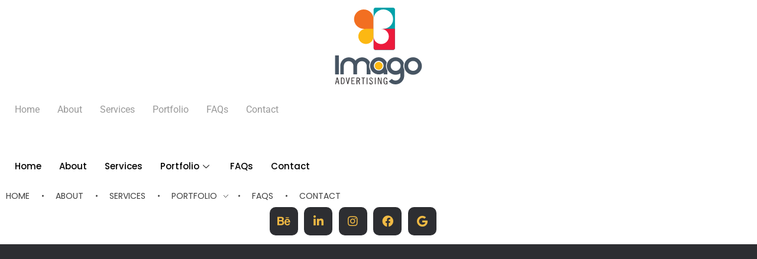

--- FILE ---
content_type: text/html; charset=UTF-8
request_url: https://www.imagoad.com/elementskit-content/dynamic-content-widget-0091946-99/
body_size: 16116
content:
<!DOCTYPE html>
<html lang="en">
<head>
	<meta charset="UTF-8">
		<meta name='robots' content='index, follow, max-image-preview:large, max-snippet:-1, max-video-preview:-1' />
	<style>img:is([sizes="auto" i], [sizes^="auto," i]) { contain-intrinsic-size: 3000px 1500px }</style>
	
	<!-- This site is optimized with the Yoast SEO plugin v25.5 - https://yoast.com/wordpress/plugins/seo/ -->
	<title>dynamic-content-widget-0091946-99 - Imago Advertising</title>
	<link rel="canonical" href="https://www.imagoad.com/elementskit-content/dynamic-content-widget-0091946-99/" />
	<meta property="og:locale" content="en_US" />
	<meta property="og:type" content="article" />
	<meta property="og:title" content="dynamic-content-widget-0091946-99 - Imago Advertising" />
	<meta property="og:description" content="Home About Services Portfolio Web Design Logo Design More Projects FAQs Contact Home About Services Portfolio Web Design Logo Design More Projects FAQs Contact Home About Services Portfolio Web Design Logo Design More Projects FAQs Contact Behance Linkedin-in Instagram Facebook Google" />
	<meta property="og:url" content="https://www.imagoad.com/elementskit-content/dynamic-content-widget-0091946-99/" />
	<meta property="og:site_name" content="Imago Advertising" />
	<meta property="article:publisher" content="https://www.facebook.com/imagoadusa" />
	<meta property="article:modified_time" content="2024-03-09T22:19:46+00:00" />
	<meta property="og:image" content="https://www.imagoad.com/wp-content/uploads/2023/02/Imago-Logo.svg" />
	<meta name="twitter:card" content="summary_large_image" />
	<meta name="twitter:label1" content="Est. reading time" />
	<meta name="twitter:data1" content="1 minute" />
	<script type="application/ld+json" class="yoast-schema-graph">{"@context":"https://schema.org","@graph":[{"@type":"WebPage","@id":"https://www.imagoad.com/elementskit-content/dynamic-content-widget-0091946-99/","url":"https://www.imagoad.com/elementskit-content/dynamic-content-widget-0091946-99/","name":"dynamic-content-widget-0091946-99 - Imago Advertising","isPartOf":{"@id":"https://www.imagoad.com/#website"},"primaryImageOfPage":{"@id":"https://www.imagoad.com/elementskit-content/dynamic-content-widget-0091946-99/#primaryimage"},"image":{"@id":"https://www.imagoad.com/elementskit-content/dynamic-content-widget-0091946-99/#primaryimage"},"thumbnailUrl":"https://www.imagoad.com/wp-content/uploads/2023/02/Imago-Logo.svg","datePublished":"2024-03-09T22:05:51+00:00","dateModified":"2024-03-09T22:19:46+00:00","breadcrumb":{"@id":"https://www.imagoad.com/elementskit-content/dynamic-content-widget-0091946-99/#breadcrumb"},"inLanguage":"en","potentialAction":[{"@type":"ReadAction","target":["https://www.imagoad.com/elementskit-content/dynamic-content-widget-0091946-99/"]}]},{"@type":"ImageObject","inLanguage":"en","@id":"https://www.imagoad.com/elementskit-content/dynamic-content-widget-0091946-99/#primaryimage","url":"https://www.imagoad.com/wp-content/uploads/2023/02/Imago-Logo.svg","contentUrl":"https://www.imagoad.com/wp-content/uploads/2023/02/Imago-Logo.svg"},{"@type":"BreadcrumbList","@id":"https://www.imagoad.com/elementskit-content/dynamic-content-widget-0091946-99/#breadcrumb","itemListElement":[{"@type":"ListItem","position":1,"name":"Home","item":"https://www.imagoad.com/"},{"@type":"ListItem","position":2,"name":"dynamic-content-widget-0091946-99"}]},{"@type":"WebSite","@id":"https://www.imagoad.com/#website","url":"https://www.imagoad.com/","name":"Imago Advertising","description":"Web Design Services Tampa St Pete Clearwater | Florida","publisher":{"@id":"https://www.imagoad.com/#organization"},"potentialAction":[{"@type":"SearchAction","target":{"@type":"EntryPoint","urlTemplate":"https://www.imagoad.com/?s={search_term_string}"},"query-input":{"@type":"PropertyValueSpecification","valueRequired":true,"valueName":"search_term_string"}}],"inLanguage":"en"},{"@type":"Organization","@id":"https://www.imagoad.com/#organization","name":"Imago Advertising","url":"https://www.imagoad.com/","logo":{"@type":"ImageObject","inLanguage":"en","@id":"https://www.imagoad.com/#/schema/logo/image/","url":"https://www.imagoad.com/wp-content/uploads/2023/02/Imago-Logo.svg","contentUrl":"https://www.imagoad.com/wp-content/uploads/2023/02/Imago-Logo.svg","width":105,"height":94,"caption":"Imago Advertising"},"image":{"@id":"https://www.imagoad.com/#/schema/logo/image/"},"sameAs":["https://www.facebook.com/imagoadusa","https://www.instagram.com/imago.advertising/","https://www.behance.net/imagoadusa","https://www.linkedin.com/company/87139508/"]}]}</script>
	<!-- / Yoast SEO plugin. -->


<link rel='dns-prefetch' href='//www.googletagmanager.com' />
<link rel='dns-prefetch' href='//fonts.googleapis.com' />
<link rel="alternate" type="application/rss+xml" title="Imago Advertising &raquo; Feed" href="https://www.imagoad.com/feed/" />
<link rel="alternate" type="application/rss+xml" title="Imago Advertising &raquo; Comments Feed" href="https://www.imagoad.com/comments/feed/" />
<script>
window._wpemojiSettings = {"baseUrl":"https:\/\/s.w.org\/images\/core\/emoji\/16.0.1\/72x72\/","ext":".png","svgUrl":"https:\/\/s.w.org\/images\/core\/emoji\/16.0.1\/svg\/","svgExt":".svg","source":{"concatemoji":"https:\/\/www.imagoad.com\/wp-includes\/js\/wp-emoji-release.min.js?ver=6.8.3"}};
/*! This file is auto-generated */
!function(s,n){var o,i,e;function c(e){try{var t={supportTests:e,timestamp:(new Date).valueOf()};sessionStorage.setItem(o,JSON.stringify(t))}catch(e){}}function p(e,t,n){e.clearRect(0,0,e.canvas.width,e.canvas.height),e.fillText(t,0,0);var t=new Uint32Array(e.getImageData(0,0,e.canvas.width,e.canvas.height).data),a=(e.clearRect(0,0,e.canvas.width,e.canvas.height),e.fillText(n,0,0),new Uint32Array(e.getImageData(0,0,e.canvas.width,e.canvas.height).data));return t.every(function(e,t){return e===a[t]})}function u(e,t){e.clearRect(0,0,e.canvas.width,e.canvas.height),e.fillText(t,0,0);for(var n=e.getImageData(16,16,1,1),a=0;a<n.data.length;a++)if(0!==n.data[a])return!1;return!0}function f(e,t,n,a){switch(t){case"flag":return n(e,"\ud83c\udff3\ufe0f\u200d\u26a7\ufe0f","\ud83c\udff3\ufe0f\u200b\u26a7\ufe0f")?!1:!n(e,"\ud83c\udde8\ud83c\uddf6","\ud83c\udde8\u200b\ud83c\uddf6")&&!n(e,"\ud83c\udff4\udb40\udc67\udb40\udc62\udb40\udc65\udb40\udc6e\udb40\udc67\udb40\udc7f","\ud83c\udff4\u200b\udb40\udc67\u200b\udb40\udc62\u200b\udb40\udc65\u200b\udb40\udc6e\u200b\udb40\udc67\u200b\udb40\udc7f");case"emoji":return!a(e,"\ud83e\udedf")}return!1}function g(e,t,n,a){var r="undefined"!=typeof WorkerGlobalScope&&self instanceof WorkerGlobalScope?new OffscreenCanvas(300,150):s.createElement("canvas"),o=r.getContext("2d",{willReadFrequently:!0}),i=(o.textBaseline="top",o.font="600 32px Arial",{});return e.forEach(function(e){i[e]=t(o,e,n,a)}),i}function t(e){var t=s.createElement("script");t.src=e,t.defer=!0,s.head.appendChild(t)}"undefined"!=typeof Promise&&(o="wpEmojiSettingsSupports",i=["flag","emoji"],n.supports={everything:!0,everythingExceptFlag:!0},e=new Promise(function(e){s.addEventListener("DOMContentLoaded",e,{once:!0})}),new Promise(function(t){var n=function(){try{var e=JSON.parse(sessionStorage.getItem(o));if("object"==typeof e&&"number"==typeof e.timestamp&&(new Date).valueOf()<e.timestamp+604800&&"object"==typeof e.supportTests)return e.supportTests}catch(e){}return null}();if(!n){if("undefined"!=typeof Worker&&"undefined"!=typeof OffscreenCanvas&&"undefined"!=typeof URL&&URL.createObjectURL&&"undefined"!=typeof Blob)try{var e="postMessage("+g.toString()+"("+[JSON.stringify(i),f.toString(),p.toString(),u.toString()].join(",")+"));",a=new Blob([e],{type:"text/javascript"}),r=new Worker(URL.createObjectURL(a),{name:"wpTestEmojiSupports"});return void(r.onmessage=function(e){c(n=e.data),r.terminate(),t(n)})}catch(e){}c(n=g(i,f,p,u))}t(n)}).then(function(e){for(var t in e)n.supports[t]=e[t],n.supports.everything=n.supports.everything&&n.supports[t],"flag"!==t&&(n.supports.everythingExceptFlag=n.supports.everythingExceptFlag&&n.supports[t]);n.supports.everythingExceptFlag=n.supports.everythingExceptFlag&&!n.supports.flag,n.DOMReady=!1,n.readyCallback=function(){n.DOMReady=!0}}).then(function(){return e}).then(function(){var e;n.supports.everything||(n.readyCallback(),(e=n.source||{}).concatemoji?t(e.concatemoji):e.wpemoji&&e.twemoji&&(t(e.twemoji),t(e.wpemoji)))}))}((window,document),window._wpemojiSettings);
</script>
<link rel='stylesheet' id='bdt-uikit-css' href='https://www.imagoad.com/wp-content/plugins/bdthemes-element-pack/assets/css/bdt-uikit.css?ver=3.17.11' media='all' />
<link rel='stylesheet' id='ep-helper-css' href='https://www.imagoad.com/wp-content/plugins/bdthemes-element-pack/assets/css/ep-helper.css?ver=7.12.2' media='all' />
<style id='wp-emoji-styles-inline-css'>

	img.wp-smiley, img.emoji {
		display: inline !important;
		border: none !important;
		box-shadow: none !important;
		height: 1em !important;
		width: 1em !important;
		margin: 0 0.07em !important;
		vertical-align: -0.1em !important;
		background: none !important;
		padding: 0 !important;
	}
</style>
<style id='classic-theme-styles-inline-css'>
/*! This file is auto-generated */
.wp-block-button__link{color:#fff;background-color:#32373c;border-radius:9999px;box-shadow:none;text-decoration:none;padding:calc(.667em + 2px) calc(1.333em + 2px);font-size:1.125em}.wp-block-file__button{background:#32373c;color:#fff;text-decoration:none}
</style>
<style id='global-styles-inline-css'>
:root{--wp--preset--aspect-ratio--square: 1;--wp--preset--aspect-ratio--4-3: 4/3;--wp--preset--aspect-ratio--3-4: 3/4;--wp--preset--aspect-ratio--3-2: 3/2;--wp--preset--aspect-ratio--2-3: 2/3;--wp--preset--aspect-ratio--16-9: 16/9;--wp--preset--aspect-ratio--9-16: 9/16;--wp--preset--color--black: #000000;--wp--preset--color--cyan-bluish-gray: #abb8c3;--wp--preset--color--white: #ffffff;--wp--preset--color--pale-pink: #f78da7;--wp--preset--color--vivid-red: #cf2e2e;--wp--preset--color--luminous-vivid-orange: #ff6900;--wp--preset--color--luminous-vivid-amber: #fcb900;--wp--preset--color--light-green-cyan: #7bdcb5;--wp--preset--color--vivid-green-cyan: #00d084;--wp--preset--color--pale-cyan-blue: #8ed1fc;--wp--preset--color--vivid-cyan-blue: #0693e3;--wp--preset--color--vivid-purple: #9b51e0;--wp--preset--gradient--vivid-cyan-blue-to-vivid-purple: linear-gradient(135deg,rgba(6,147,227,1) 0%,rgb(155,81,224) 100%);--wp--preset--gradient--light-green-cyan-to-vivid-green-cyan: linear-gradient(135deg,rgb(122,220,180) 0%,rgb(0,208,130) 100%);--wp--preset--gradient--luminous-vivid-amber-to-luminous-vivid-orange: linear-gradient(135deg,rgba(252,185,0,1) 0%,rgba(255,105,0,1) 100%);--wp--preset--gradient--luminous-vivid-orange-to-vivid-red: linear-gradient(135deg,rgba(255,105,0,1) 0%,rgb(207,46,46) 100%);--wp--preset--gradient--very-light-gray-to-cyan-bluish-gray: linear-gradient(135deg,rgb(238,238,238) 0%,rgb(169,184,195) 100%);--wp--preset--gradient--cool-to-warm-spectrum: linear-gradient(135deg,rgb(74,234,220) 0%,rgb(151,120,209) 20%,rgb(207,42,186) 40%,rgb(238,44,130) 60%,rgb(251,105,98) 80%,rgb(254,248,76) 100%);--wp--preset--gradient--blush-light-purple: linear-gradient(135deg,rgb(255,206,236) 0%,rgb(152,150,240) 100%);--wp--preset--gradient--blush-bordeaux: linear-gradient(135deg,rgb(254,205,165) 0%,rgb(254,45,45) 50%,rgb(107,0,62) 100%);--wp--preset--gradient--luminous-dusk: linear-gradient(135deg,rgb(255,203,112) 0%,rgb(199,81,192) 50%,rgb(65,88,208) 100%);--wp--preset--gradient--pale-ocean: linear-gradient(135deg,rgb(255,245,203) 0%,rgb(182,227,212) 50%,rgb(51,167,181) 100%);--wp--preset--gradient--electric-grass: linear-gradient(135deg,rgb(202,248,128) 0%,rgb(113,206,126) 100%);--wp--preset--gradient--midnight: linear-gradient(135deg,rgb(2,3,129) 0%,rgb(40,116,252) 100%);--wp--preset--font-size--small: 13px;--wp--preset--font-size--medium: 20px;--wp--preset--font-size--large: 36px;--wp--preset--font-size--x-large: 42px;--wp--preset--spacing--20: 0.44rem;--wp--preset--spacing--30: 0.67rem;--wp--preset--spacing--40: 1rem;--wp--preset--spacing--50: 1.5rem;--wp--preset--spacing--60: 2.25rem;--wp--preset--spacing--70: 3.38rem;--wp--preset--spacing--80: 5.06rem;--wp--preset--shadow--natural: 6px 6px 9px rgba(0, 0, 0, 0.2);--wp--preset--shadow--deep: 12px 12px 50px rgba(0, 0, 0, 0.4);--wp--preset--shadow--sharp: 6px 6px 0px rgba(0, 0, 0, 0.2);--wp--preset--shadow--outlined: 6px 6px 0px -3px rgba(255, 255, 255, 1), 6px 6px rgba(0, 0, 0, 1);--wp--preset--shadow--crisp: 6px 6px 0px rgba(0, 0, 0, 1);}:where(.is-layout-flex){gap: 0.5em;}:where(.is-layout-grid){gap: 0.5em;}body .is-layout-flex{display: flex;}.is-layout-flex{flex-wrap: wrap;align-items: center;}.is-layout-flex > :is(*, div){margin: 0;}body .is-layout-grid{display: grid;}.is-layout-grid > :is(*, div){margin: 0;}:where(.wp-block-columns.is-layout-flex){gap: 2em;}:where(.wp-block-columns.is-layout-grid){gap: 2em;}:where(.wp-block-post-template.is-layout-flex){gap: 1.25em;}:where(.wp-block-post-template.is-layout-grid){gap: 1.25em;}.has-black-color{color: var(--wp--preset--color--black) !important;}.has-cyan-bluish-gray-color{color: var(--wp--preset--color--cyan-bluish-gray) !important;}.has-white-color{color: var(--wp--preset--color--white) !important;}.has-pale-pink-color{color: var(--wp--preset--color--pale-pink) !important;}.has-vivid-red-color{color: var(--wp--preset--color--vivid-red) !important;}.has-luminous-vivid-orange-color{color: var(--wp--preset--color--luminous-vivid-orange) !important;}.has-luminous-vivid-amber-color{color: var(--wp--preset--color--luminous-vivid-amber) !important;}.has-light-green-cyan-color{color: var(--wp--preset--color--light-green-cyan) !important;}.has-vivid-green-cyan-color{color: var(--wp--preset--color--vivid-green-cyan) !important;}.has-pale-cyan-blue-color{color: var(--wp--preset--color--pale-cyan-blue) !important;}.has-vivid-cyan-blue-color{color: var(--wp--preset--color--vivid-cyan-blue) !important;}.has-vivid-purple-color{color: var(--wp--preset--color--vivid-purple) !important;}.has-black-background-color{background-color: var(--wp--preset--color--black) !important;}.has-cyan-bluish-gray-background-color{background-color: var(--wp--preset--color--cyan-bluish-gray) !important;}.has-white-background-color{background-color: var(--wp--preset--color--white) !important;}.has-pale-pink-background-color{background-color: var(--wp--preset--color--pale-pink) !important;}.has-vivid-red-background-color{background-color: var(--wp--preset--color--vivid-red) !important;}.has-luminous-vivid-orange-background-color{background-color: var(--wp--preset--color--luminous-vivid-orange) !important;}.has-luminous-vivid-amber-background-color{background-color: var(--wp--preset--color--luminous-vivid-amber) !important;}.has-light-green-cyan-background-color{background-color: var(--wp--preset--color--light-green-cyan) !important;}.has-vivid-green-cyan-background-color{background-color: var(--wp--preset--color--vivid-green-cyan) !important;}.has-pale-cyan-blue-background-color{background-color: var(--wp--preset--color--pale-cyan-blue) !important;}.has-vivid-cyan-blue-background-color{background-color: var(--wp--preset--color--vivid-cyan-blue) !important;}.has-vivid-purple-background-color{background-color: var(--wp--preset--color--vivid-purple) !important;}.has-black-border-color{border-color: var(--wp--preset--color--black) !important;}.has-cyan-bluish-gray-border-color{border-color: var(--wp--preset--color--cyan-bluish-gray) !important;}.has-white-border-color{border-color: var(--wp--preset--color--white) !important;}.has-pale-pink-border-color{border-color: var(--wp--preset--color--pale-pink) !important;}.has-vivid-red-border-color{border-color: var(--wp--preset--color--vivid-red) !important;}.has-luminous-vivid-orange-border-color{border-color: var(--wp--preset--color--luminous-vivid-orange) !important;}.has-luminous-vivid-amber-border-color{border-color: var(--wp--preset--color--luminous-vivid-amber) !important;}.has-light-green-cyan-border-color{border-color: var(--wp--preset--color--light-green-cyan) !important;}.has-vivid-green-cyan-border-color{border-color: var(--wp--preset--color--vivid-green-cyan) !important;}.has-pale-cyan-blue-border-color{border-color: var(--wp--preset--color--pale-cyan-blue) !important;}.has-vivid-cyan-blue-border-color{border-color: var(--wp--preset--color--vivid-cyan-blue) !important;}.has-vivid-purple-border-color{border-color: var(--wp--preset--color--vivid-purple) !important;}.has-vivid-cyan-blue-to-vivid-purple-gradient-background{background: var(--wp--preset--gradient--vivid-cyan-blue-to-vivid-purple) !important;}.has-light-green-cyan-to-vivid-green-cyan-gradient-background{background: var(--wp--preset--gradient--light-green-cyan-to-vivid-green-cyan) !important;}.has-luminous-vivid-amber-to-luminous-vivid-orange-gradient-background{background: var(--wp--preset--gradient--luminous-vivid-amber-to-luminous-vivid-orange) !important;}.has-luminous-vivid-orange-to-vivid-red-gradient-background{background: var(--wp--preset--gradient--luminous-vivid-orange-to-vivid-red) !important;}.has-very-light-gray-to-cyan-bluish-gray-gradient-background{background: var(--wp--preset--gradient--very-light-gray-to-cyan-bluish-gray) !important;}.has-cool-to-warm-spectrum-gradient-background{background: var(--wp--preset--gradient--cool-to-warm-spectrum) !important;}.has-blush-light-purple-gradient-background{background: var(--wp--preset--gradient--blush-light-purple) !important;}.has-blush-bordeaux-gradient-background{background: var(--wp--preset--gradient--blush-bordeaux) !important;}.has-luminous-dusk-gradient-background{background: var(--wp--preset--gradient--luminous-dusk) !important;}.has-pale-ocean-gradient-background{background: var(--wp--preset--gradient--pale-ocean) !important;}.has-electric-grass-gradient-background{background: var(--wp--preset--gradient--electric-grass) !important;}.has-midnight-gradient-background{background: var(--wp--preset--gradient--midnight) !important;}.has-small-font-size{font-size: var(--wp--preset--font-size--small) !important;}.has-medium-font-size{font-size: var(--wp--preset--font-size--medium) !important;}.has-large-font-size{font-size: var(--wp--preset--font-size--large) !important;}.has-x-large-font-size{font-size: var(--wp--preset--font-size--x-large) !important;}
:where(.wp-block-post-template.is-layout-flex){gap: 1.25em;}:where(.wp-block-post-template.is-layout-grid){gap: 1.25em;}
:where(.wp-block-columns.is-layout-flex){gap: 2em;}:where(.wp-block-columns.is-layout-grid){gap: 2em;}
:root :where(.wp-block-pullquote){font-size: 1.5em;line-height: 1.6;}
</style>
<link rel='stylesheet' id='dashicons-css' href='https://www.imagoad.com/wp-includes/css/dashicons.min.css?ver=6.8.3' media='all' />
<link rel='stylesheet' id='admin-bar-css' href='https://www.imagoad.com/wp-includes/css/admin-bar.min.css?ver=6.8.3' media='all' />
<style id='admin-bar-inline-css'>

    /* Hide CanvasJS credits for P404 charts specifically */
    #p404RedirectChart .canvasjs-chart-credit {
        display: none !important;
    }
    
    #p404RedirectChart canvas {
        border-radius: 6px;
    }

    .p404-redirect-adminbar-weekly-title {
        font-weight: bold;
        font-size: 14px;
        color: #fff;
        margin-bottom: 6px;
    }

    #wpadminbar #wp-admin-bar-p404_free_top_button .ab-icon:before {
        content: "\f103";
        color: #dc3545;
        top: 3px;
    }
    
    #wp-admin-bar-p404_free_top_button .ab-item {
        min-width: 80px !important;
        padding: 0px !important;
    }
    
    /* Ensure proper positioning and z-index for P404 dropdown */
    .p404-redirect-adminbar-dropdown-wrap { 
        min-width: 0; 
        padding: 0;
        position: static !important;
    }
    
    #wpadminbar #wp-admin-bar-p404_free_top_button_dropdown {
        position: static !important;
    }
    
    #wpadminbar #wp-admin-bar-p404_free_top_button_dropdown .ab-item {
        padding: 0 !important;
        margin: 0 !important;
    }
    
    .p404-redirect-dropdown-container {
        min-width: 340px;
        padding: 18px 18px 12px 18px;
        background: #23282d !important;
        color: #fff;
        border-radius: 12px;
        box-shadow: 0 8px 32px rgba(0,0,0,0.25);
        margin-top: 10px;
        position: relative !important;
        z-index: 999999 !important;
        display: block !important;
        border: 1px solid #444;
    }
    
    /* Ensure P404 dropdown appears on hover */
    #wpadminbar #wp-admin-bar-p404_free_top_button .p404-redirect-dropdown-container { 
        display: none !important;
    }
    
    #wpadminbar #wp-admin-bar-p404_free_top_button:hover .p404-redirect-dropdown-container { 
        display: block !important;
    }
    
    #wpadminbar #wp-admin-bar-p404_free_top_button:hover #wp-admin-bar-p404_free_top_button_dropdown .p404-redirect-dropdown-container {
        display: block !important;
    }
    
    .p404-redirect-card {
        background: #2c3338;
        border-radius: 8px;
        padding: 18px 18px 12px 18px;
        box-shadow: 0 2px 8px rgba(0,0,0,0.07);
        display: flex;
        flex-direction: column;
        align-items: flex-start;
        border: 1px solid #444;
    }
    
    .p404-redirect-btn {
        display: inline-block;
        background: #dc3545;
        color: #fff !important;
        font-weight: bold;
        padding: 5px 22px;
        border-radius: 8px;
        text-decoration: none;
        font-size: 17px;
        transition: background 0.2s, box-shadow 0.2s;
        margin-top: 8px;
        box-shadow: 0 2px 8px rgba(220,53,69,0.15);
        text-align: center;
        line-height: 1.6;
    }
    
    .p404-redirect-btn:hover {
        background: #c82333;
        color: #fff !important;
        box-shadow: 0 4px 16px rgba(220,53,69,0.25);
    }
    
    /* Prevent conflicts with other admin bar dropdowns */
    #wpadminbar .ab-top-menu > li:hover > .ab-item,
    #wpadminbar .ab-top-menu > li.hover > .ab-item {
        z-index: auto;
    }
    
    #wpadminbar #wp-admin-bar-p404_free_top_button:hover > .ab-item {
        z-index: 999998 !important;
    }
    
</style>
<link rel='stylesheet' id='auxin-base-css' href='https://www.imagoad.com/wp-content/themes/phlox-pro/css/base.css?ver=5.17.7' media='all' />
<link rel='stylesheet' id='auxin-front-icon-css' href='https://www.imagoad.com/wp-content/themes/phlox-pro/css/auxin-icon.css?ver=5.17.7' media='all' />
<link rel='stylesheet' id='auxin-main-css' href='https://www.imagoad.com/wp-content/themes/phlox-pro/css/main.css?ver=5.17.7' media='all' />
<link rel='stylesheet' id='auxin-fonts-google-css' href='//fonts.googleapis.com/css?family=Poppins%3A100%2C100italic%2C200%2C200italic%2C300%2C300italic%2Cregular%2Citalic%2C500%2C500italic%2C600%2C600italic%2C700%2C700italic%2C800%2C800italic%2C900%2C900italic%7CMontserrat%3A100%2C100italic%2C200%2C200italic%2C300%2C300italic%2Cregular%2Citalic%2C500%2C500italic%2C600%2C600italic%2C700%2C700italic%2C800%2C800italic%2C900%2C900italic&#038;ver=5' media='all' />
<link rel='stylesheet' id='auxin-custom-css' href='https://www.imagoad.com/wp-content/uploads/phlox-pro/custom.css?ver=5' media='all' />
<link rel='stylesheet' id='auxin-go-pricing-css' href='https://www.imagoad.com/wp-content/themes/phlox-pro/css/go-pricing.css?ver=5.17.7' media='all' />
<link rel='stylesheet' id='auxin-portfolio-css' href='https://www.imagoad.com/wp-content/themes/phlox-pro/css/portfolio.css?ver=2.3.10' media='all' />
<link rel='stylesheet' id='auxin-elementor-base-css' href='https://www.imagoad.com/wp-content/themes/phlox-pro/css/other/elementor.css?ver=5.17.7' media='all' />
<link rel='stylesheet' id='elementor-frontend-css' href='https://www.imagoad.com/wp-content/plugins/elementor/assets/css/frontend.min.css?ver=3.30.3' media='all' />
<style id='elementor-frontend-inline-css'>
/* Start custom CSS for aux_modern_button, class: .elementor-element-182e40f */.elementor-75 .elementor-element.elementor-element-182e40f .aux-overlay::after{
    transition: 0.5s;
}/* End custom CSS */
</style>
<link rel='stylesheet' id='elementor-post-75-css' href='https://www.imagoad.com/wp-content/uploads/elementor/css/post-75.css?ver=1723328607' media='all' />
<link rel='stylesheet' id='elementor-post-66-css' href='https://www.imagoad.com/wp-content/uploads/elementor/css/post-66.css?ver=1723328607' media='all' />
<link rel='stylesheet' id='elementor-icons-css' href='https://www.imagoad.com/wp-content/plugins/elementor/assets/lib/eicons/css/elementor-icons.min.css?ver=5.43.0' media='all' />
<link rel='stylesheet' id='elementor-post-80-css' href='https://www.imagoad.com/wp-content/uploads/elementor/css/post-80.css?ver=1723328607' media='all' />
<link rel='stylesheet' id='auxin-elementor-widgets-css' href='https://www.imagoad.com/wp-content/plugins/auxin-elements/admin/assets/css/elementor-widgets.css?ver=2.17.9' media='all' />
<link rel='stylesheet' id='mediaelement-css' href='https://www.imagoad.com/wp-includes/js/mediaelement/mediaelementplayer-legacy.min.css?ver=4.2.17' media='all' />
<link rel='stylesheet' id='wp-mediaelement-css' href='https://www.imagoad.com/wp-includes/js/mediaelement/wp-mediaelement.min.css?ver=6.8.3' media='all' />
<link rel='stylesheet' id='elementor-post-2407-css' href='https://www.imagoad.com/wp-content/uploads/elementor/css/post-2407.css?ver=1723743396' media='all' />
<link rel='stylesheet' id='ekit-widget-styles-css' href='https://www.imagoad.com/wp-content/plugins/elementskit-lite/widgets/init/assets/css/widget-styles.css?ver=3.5.6' media='all' />
<link rel='stylesheet' id='ekit-responsive-css' href='https://www.imagoad.com/wp-content/plugins/elementskit-lite/widgets/init/assets/css/responsive.css?ver=3.5.6' media='all' />
<link rel='stylesheet' id='elementor-gf-local-montserrat-css' href='https://www.imagoad.com/wp-content/uploads/elementor/google-fonts/css/montserrat.css?ver=1753706381' media='all' />
<link rel='stylesheet' id='elementor-gf-local-roboto-css' href='https://www.imagoad.com/wp-content/uploads/elementor/google-fonts/css/roboto.css?ver=1753706398' media='all' />
<link rel='stylesheet' id='elementor-gf-local-robotoslab-css' href='https://www.imagoad.com/wp-content/uploads/elementor/google-fonts/css/robotoslab.css?ver=1753706403' media='all' />
<link rel='stylesheet' id='elementor-icons-shared-0-css' href='https://www.imagoad.com/wp-content/plugins/elementor/assets/lib/font-awesome/css/fontawesome.min.css?ver=5.15.3' media='all' />
<link rel='stylesheet' id='elementor-icons-fa-brands-css' href='https://www.imagoad.com/wp-content/plugins/elementor/assets/lib/font-awesome/css/brands.min.css?ver=5.15.3' media='all' />
<link rel='stylesheet' id='elementor-icons-ekiticons-css' href='https://www.imagoad.com/wp-content/plugins/elementskit-lite/modules/elementskit-icon-pack/assets/css/ekiticons.css?ver=3.5.6' media='all' />
<script src="https://www.imagoad.com/wp-includes/js/jquery/jquery.min.js?ver=3.7.1" id="jquery-core-js"></script>
<script src="https://www.imagoad.com/wp-includes/js/jquery/jquery-migrate.min.js?ver=3.4.1" id="jquery-migrate-js"></script>
<script src="https://www.imagoad.com/wp-content/plugins/auxin-pro-tools/admin/assets/js/elementor/widgets.js?ver=1.9.7" id="auxin-elementor-pro-widgets-js"></script>
<script id="auxin-modernizr-js-extra">
var auxin = {"ajax_url":"https:\/\/www.imagoad.com\/wp-admin\/admin-ajax.php","is_rtl":"","is_reponsive":"1","is_framed":"","frame_width":"20","wpml_lang":"en","uploadbaseurl":"https:\/\/www.imagoad.com\/wp-content\/uploads","nonce":"eda5f70c80"};
</script>
<script id="auxin-modernizr-js-before">
/* < ![CDATA[ */
function auxinNS(n){for(var e=n.split("."),a=window,i="",r=e.length,t=0;r>t;t++)"window"!=e[t]&&(i=e[t],a[i]=a[i]||{},a=a[i]);return a;}
/* ]]> */
</script>
<script src="https://www.imagoad.com/wp-content/themes/phlox-pro/js/solo/modernizr-custom.min.js?ver=5.17.7" id="auxin-modernizr-js"></script>

<!-- Google tag (gtag.js) snippet added by Site Kit -->

<!-- Google Analytics snippet added by Site Kit -->
<script src="https://www.googletagmanager.com/gtag/js?id=GT-PZZHFH6" id="google_gtagjs-js" async></script>
<script id="google_gtagjs-js-after">
window.dataLayer = window.dataLayer || [];function gtag(){dataLayer.push(arguments);}
gtag("set","linker",{"domains":["www.imagoad.com"]});
gtag("js", new Date());
gtag("set", "developer_id.dZTNiMT", true);
gtag("config", "GT-PZZHFH6");
</script>

<!-- End Google tag (gtag.js) snippet added by Site Kit -->
<link rel="https://api.w.org/" href="https://www.imagoad.com/wp-json/" /><link rel="alternate" title="JSON" type="application/json" href="https://www.imagoad.com/wp-json/wp/v2/elementskit-content/2407" /><link rel="EditURI" type="application/rsd+xml" title="RSD" href="https://www.imagoad.com/xmlrpc.php?rsd" />
<meta name="generator" content="WordPress 6.8.3" />
<link rel='shortlink' href='https://www.imagoad.com/?p=2407' />
<link rel="alternate" title="oEmbed (JSON)" type="application/json+oembed" href="https://www.imagoad.com/wp-json/oembed/1.0/embed?url=https%3A%2F%2Fwww.imagoad.com%2Felementskit-content%2Fdynamic-content-widget-0091946-99%2F" />
<link rel="alternate" title="oEmbed (XML)" type="text/xml+oembed" href="https://www.imagoad.com/wp-json/oembed/1.0/embed?url=https%3A%2F%2Fwww.imagoad.com%2Felementskit-content%2Fdynamic-content-widget-0091946-99%2F&#038;format=xml" />
    <meta name="title"       content="dynamic-content-widget-0091946-99" />
    <meta name="description" content="Home About Services Portfolio Web Design Logo Design More Projects FAQs Contact Home About Services Portfolio Web Design Logo Design More Projects FAQs Contact Home About Services Portfolio Web Design Logo Design More Projects FAQs Contact Behance Linkedin-in Instagram Facebook Google" />
    <meta name="generator" content="Site Kit by Google 1.157.0" /><!-- HFCM by 99 Robots - Snippet # 1: Google Tag Manager Header -->
<!-- Google Tag Manager -->
<script>(function(w,d,s,l,i){w[l]=w[l]||[];w[l].push({'gtm.start':
new Date().getTime(),event:'gtm.js'});var f=d.getElementsByTagName(s)[0],
j=d.createElement(s),dl=l!='dataLayer'?'&l='+l:'';j.async=true;j.src=
'https://www.googletagmanager.com/gtm.js?id='+i+dl;f.parentNode.insertBefore(j,f);
})(window,document,'script','dataLayer','GTM-5NG5G72');</script>
<!-- End Google Tag Manager -->
<!-- /end HFCM by 99 Robots -->
<!-- Chrome, Firefox OS and Opera -->
<meta name="theme-color" content="rgb(255, 175, 41)" />
<!-- Windows Phone -->
<meta name="msapplication-navbutton-color" content="rgb(255, 175, 41)" />
<!-- iOS Safari -->
<meta name="apple-mobile-web-app-capable" content="yes">
<meta name="apple-mobile-web-app-status-bar-style" content="black-translucent">


<!-- Google AdSense meta tags added by Site Kit -->
<meta name="google-adsense-platform-account" content="ca-host-pub-2644536267352236">
<meta name="google-adsense-platform-domain" content="sitekit.withgoogle.com">
<!-- End Google AdSense meta tags added by Site Kit -->
<meta name="generator" content="Elementor 3.30.3; features: additional_custom_breakpoints; settings: css_print_method-external, google_font-enabled, font_display-swap">
<meta name="robots" content="noindex,nofollow" />
<style>.recentcomments a{display:inline !important;padding:0 !important;margin:0 !important;}</style>			<style>
				.e-con.e-parent:nth-of-type(n+4):not(.e-lazyloaded):not(.e-no-lazyload),
				.e-con.e-parent:nth-of-type(n+4):not(.e-lazyloaded):not(.e-no-lazyload) * {
					background-image: none !important;
				}
				@media screen and (max-height: 1024px) {
					.e-con.e-parent:nth-of-type(n+3):not(.e-lazyloaded):not(.e-no-lazyload),
					.e-con.e-parent:nth-of-type(n+3):not(.e-lazyloaded):not(.e-no-lazyload) * {
						background-image: none !important;
					}
				}
				@media screen and (max-height: 640px) {
					.e-con.e-parent:nth-of-type(n+2):not(.e-lazyloaded):not(.e-no-lazyload),
					.e-con.e-parent:nth-of-type(n+2):not(.e-lazyloaded):not(.e-no-lazyload) * {
						background-image: none !important;
					}
				}
			</style>
			<link rel="icon" href="https://www.imagoad.com/wp-content/uploads/2023/02/Imago-Icon.png" sizes="32x32" />
<link rel="icon" href="https://www.imagoad.com/wp-content/uploads/2023/02/Imago-Icon.png" sizes="192x192" />
<link rel="apple-touch-icon" href="https://www.imagoad.com/wp-content/uploads/2023/02/Imago-Icon.png" />
<meta name="msapplication-TileImage" content="https://www.imagoad.com/wp-content/uploads/2023/02/Imago-Icon.png" />
		<style id="wp-custom-css">
			#menu-header-menu .menu-item a:hover span:before, #menu-header-menu .current-menu-item a span:before {
content : "";
  position: absolute;
  left    : ;
  bottom  : -5px;
  height  : 3px!important;
  width   : 100%!important;
  border-radius: 3px;  /* or 100px */
  background: transparent linear-gradient(90deg, var(--e-global-color-021e33e) 0%, var(--e-global-color-021e33e) 100%) 0% 0% no-repeat padding-box!important;
border-radius: 5px;;
}
@media(max-width:1024px){
#menu-header-menu .menu-item a:hover span:before, #menu-header-menu .current-menu-item a span:before{
		width:unset!important;
	}
}



.single-portfolio .aux-content-top-margin .aux-primary {
    padding-top: 125px;
	padding-bottom: 95px;
}

.aux-side-right{
		width:60% !important;
}
.type-portfolio.aux-side-right .entry-side {
    width: 50%!important;
	padding-top: 55px;
}
.type-portfolio.aux-side-right {
    padding-right: 0!important;
}

.entry-main{
	width:955px;
}
.type-portfolio.aux-side-right  .entry-side{
	width:480px;!important;
}
 .entry-side{
margin-right: -580px!important;
}
.type-portfolio.aux-side-right{
	padding-right:510px;
}

.type-portfolio .entry-media img{
	width:952px;
	height:867px;
	box-shadow: 0px 10px 20px #00000040;
border-radius:70px;
}
.single-portfolio .entry-side-title{
	padding-bottom:5px;
}

.type-portfolio .entry-actions .aux-single-portfolio-share{
	text-align: left;
font-size:22px!important;
letter-spacing: 0px;
color: var(--e-global-color-021e33e);
	font-weight:400;
	margin-left:15px;
}

.type-portfolio .entry-actions .aux-single-portfolio-share .auxicon-share{
	background: var(--e-global-color-3aebb56) 0% 0% no-repeat padding-box;
border: 1px solid var(--e-global-color-accent);
border-radius: 14px;
padding:20px;
}

.wpulike.aux-wpulike .wp_ulike_general_class .wp_ulike_btn{
	padding:20px;
	background: var(--e-global-color-3aebb56) 0% 0% no-repeat padding-box;
border: 1px solid var(--e-global-color-accent);
border-radius: 14px;
}

.wpulike.aux-wpulike-portfolio .wp_ulike_general_class .count-box {
    color: #fff;
    font-size: 22px;
    font-weight: 400;
    font-family: poppins;
	margin-left:15px;
}

.type-portfolio .entry-actions {
	border-bottom : none;
	border-top : solid 0px;
}

.single-portfolio dl dd {
	margin-bottom : 2em;
}
.type-portfolio.aux-side-right .entry-side-overview {
    margin-bottom: 20px;
}
.type-portfolio.aux-side-right .entry-meta-data {
    padding-top: 15px;
}

.single-portfolio dl dd {
    margin-bottom: 25px;
}

.aux-single .type-portfolio .entry-meta-data dt{
	padding-bottom:5px;
}

.aux-single .aux-text{
	padding-left:15px!important;
}
.wpulike .wp_ulike_btn, .single-portfolio .aux-single-portfolio-share span{
	transition:0.5s;
}


.wpulike .wp_ulike_btn:hover {
    outline: 0;
    border: 1px solid var(--e-global-color-text)!important;
	background-color: var(--e-global-color-text)!important;
}



.single-portfolio .wp_ulike_general_class button:hover::before{
	color: #25262A!important;
}
.single-portfolio .aux-single-portfolio-share span:hover{
     border: 1px solid var(--e-global-color-text)!important;
	
	background-color: var(--e-global-color-text)!important;
}

.single-portfolio .aux-single-portfolio-share span:hover::before{
    color: #25262A!important;
}


@media(max-width:1660px){
	.aux-side-right {
    width: 55% !important;
	}
	.type-portfolio.aux-side-right .entry-side {
    width: 60% !important;
}
	.type-portfolio.aux-side-right .entry-side {
    padding-top: 10px;
}
}

@media(max-width:1440px){
	.aux-side-right {
    width: 55% !important;
	}
.type-portfolio .entry-media img {
    width: 100%;
	height: 710px;
}
.entry-side {
    margin-right: -500px !important;
}
	.type-portfolio.aux-side-right .entry-side {
    width: 60% !important;
	}
	.aux-single .type-portfolio .entry-side-title h1 {
		font-size: 35px;
	}
	.type-portfolio.aux-side-right .entry-side {
    padding-top: 10px;
}
}





@media(max-width:1024px){

.type-portfolio.aux-side-right .entry-side {
    width: 93% !important;
    padding-right: 70px;
}
	.entry-side {
		margin-right: -513px !important;
	}
	.type-portfolio .entry-media img {
    width: 100%;
    height: 550px;
}
	.type-portfolio .entry-media img{
		border-radius:35px;
	}
	.aux-single .type-portfolio .entry-side-overview{
		font-size: 16px!important;
font-weight: 300;
line-height: 25px!important;
	}
	.wpulike.aux-wpulike .wp_ulike_general_class .wp_ulike_btn {
		padding: 12px!important;
	}
	.type-portfolio .entry-actions .aux-single-portfolio-share .auxicon-share{
				padding: 12px!important;

	}
	.type-portfolio .entry-actions{
		padding: 5px 0!important;
	}
	.wpulike.aux-wpulike-portfolio .wp_ulike_general_class .count-box, .type-portfolio .entry-actions .aux-single-portfolio-share {
		font-size: 20px!important;
	}
}

@media(max-width:768px){

.aux-side-right {
    width: 100% !important;
}
	.hentry .entry-media {
    margin-bottom: 30px;
}
	.type-portfolio.aux-side-right .entry-side {
		width: 100% !important;
	}
	
}



@media(max-width:768px){

	.aux-fold{
		padding-right: 0;
padding-left: 0;
	}
	.type-portfolio .entry-media img {
    width: 100%;
    height: 550px;
}
	
	.single-portfolio .aux-content-top-margin .aux-primary {
		padding-top: 50px;
	}
}

@media(max-width:414px){
	.type-portfolio .entry-media img {
    width: 100%;
    height: 350px;
}
	.type-portfolio .entry-media img{
		border-radius:30px;
	}
}


/*Archive*/
.archive  .type-portfolio .entry-media img {
    width: 650px;
    height: 530px;
 
    border-radius: 45px;
}
.archive .aux-media-frame.aux-media-image img{
	margin-left: 0;
margin-right: 0;
}

.archive .no-sidebar .aux-primary {
    float: none;
    width: 1365px;
    margin: auto;
}

.archive .aux-media-frame.aux-media-image{
	max-width:75%;
}


.archive .list-portfolio .aux-primary .aux-portfolio-land.aux-single-portfolio-wrapper .aux-land-side{
	width: 50%;
	border:0!important;
	padding-top:140px;
}


.archive .list-portfolio .aux-primary .aux-portfolio-land.aux-single-portfolio-wrapper .entry-main .entry-title {
    font: normal normal 600 38px/48px Montserrat;
    letter-spacing: 0px;
    color: var(--e-global-color-021e33e);
    text-transform: capitalize;
}

.archive .hentry .entry-content{
	font: normal normal 300 18px/26px Poppins;
letter-spacing: 0px;
color: #ECF2FD;
}


.archive .list-portfolio .aux-primary .aux-portfolio-land.aux-single-portfolio-wrapper footer.entry-meta{
	top:100px;
	bottom:unset!important;
}


.archive .list-portfolio .aux-primary .aux-portfolio-land.aux-single-portfolio-wrapper footer.entry-meta .portfolio-tax .entry-tax a {
    font: normal normal normal 18px/27px Poppins;
    letter-spacing: 0px;
    color: var(--e-global-color-accent);
}


.archive .wpulike.aux-wpulike .wp_ulike_general_class{
	display:none;
}

.archive .aux-resp.aux-s-fhd .aux-fold{
	padding-bottom:100px;
}

.archive .page-title-section .page-header{
	border:0px;
}
.archive .entry-main {
    width: 100%;
}

@media(max-width:1440px){
	.archive .no-sidebar .aux-primary {
    float: none;
    width: 100%;
    margin: auto;
}
}

@media(max-width:1024px){
.archive .type-portfolio .entry-media img {
    width: 650px;
    height: 350px;
    border-radius: 25px;
	}
	.archive .list-portfolio .aux-primary .aux-portfolio-land.aux-single-portfolio-wrapper .aux-land-side {
   
    padding-top: 50px;
}
	.archive .list-portfolio .aux-primary .aux-portfolio-land.aux-single-portfolio-wrapper footer.entry-meta{
	top:0px;
		width: 55%!important;
	}
	.archive .list-portfolio .aux-primary .aux-portfolio-land.aux-single-portfolio-wrapper .entry-main .entry-title{
		font-size:28px;
	}
	.archive .hentry .entry-content {
		font-size:16px;
	}
	.archive .entry-main {
    width: 100%;
}
}


@media(max-width:768px){
	.archive .aux-media-frame.aux-media-image {
    max-width: 100%;
}
	.list-portfolio .aux-primary .aux-portfolio-land.aux-single-portfolio-wrapper .entry-media {
		justify-content: center;
display: flex;
		margin-bottom: 50px;
	}
	.archive .list-portfolio .aux-primary .aux-portfolio-land.aux-single-portfolio-wrapper .aux-land-side {
    width: 100%;
	}
	.archive .type-portfolio .entry-media img {
    width: 650px;
		height: 400px;}
}

@media(max-width:414px){
	.archive .type-portfolio .entry-media img {
    width: 100%;
    height: 330px;
}
}


@media(max-width:320px){
	.type-portfolio .entry-media img {
    width: 100%;
    height: 251px;
}
	.type-portfolio .entry-actions .aux-single-portfolio-share {
		margin-left: 0;
margin-top: 20px;
	}

}
.aux-master-menu.aux-narrow .aux-submenu-indicator {
    display: block;
    position: absolute;
    width: 22px;
    height: 0;
    right: 5px;
    top: 50%;
    border: transparent solid;
    border-width: 10px 55px;
    cursor: pointer;
    transform: translateY(-50%);
    box-sizing: content-box;
}	html body {	} 
		</style>
				<meta name="viewport" content="width=device-width, initial-scale=1.0, viewport-fit=cover" />
</head>
<body class="wp-singular elementskit_content-template elementskit_content-template-elementor_canvas single single-elementskit_content postid-2407 wp-custom-logo wp-theme-phlox-pro auxin-pro elementor-default elementor-template-canvas elementor-kit-80 elementor-page elementor-page-2407 phlox-pro aux-dom-unready aux-full-width aux-resp aux-s-fhd aux-top-sticky  aux-page-animation-off _auxels"  data-framed="">
			<div data-elementor-type="wp-post" data-elementor-id="2407" class="elementor elementor-2407">
				<div class="aux-parallax-section elementor-element elementor-element-972b989 e-flex e-con-boxed e-con e-parent" data-id="972b989" data-element_type="container" data-settings="{&quot;background_background&quot;:&quot;classic&quot;}">
					<div class="e-con-inner">
				<div class="elementor-element elementor-element-9e7573c elementor-widget elementor-widget-image" data-id="9e7573c" data-element_type="widget" data-widget_type="image.default">
				<div class="elementor-widget-container">
															<img fetchpriority="high" decoding="async" width="1024" height="1024" src="https://www.imagoad.com/wp-content/uploads/2023/02/Imago-Logo.svg" class="attachment-large size-large wp-image-101" alt="imago advertising logo design" srcset="https://www.imagoad.com/wp-content/uploads//2023/02/Imago-Logo.svg 150w, https://www.imagoad.com/wp-content/uploads//2023/02/Imago-Logo.svg 300w, https://www.imagoad.com/wp-content/uploads//2023/02/Imago-Logo.svg 768w, https://www.imagoad.com/wp-content/uploads//2023/02/Imago-Logo.svg 1024w" sizes="(max-width: 1024px) 100vw, 1024px" />															</div>
				</div>
				<div class="elementor-element elementor-element-d522e0b elementor-widget elementor-widget-bdt-navbar" data-id="d522e0b" data-element_type="widget" data-widget_type="bdt-navbar.default">
				<div class="elementor-widget-container">
							<div class="bdt-navbar-wrapper">
			<nav class="bdt-navbar-container bdt-navbar bdt-navbar-transparent" data-bdt-navbar="{&quot;align&quot;:&quot;left&quot;,&quot;delay-hide&quot;:800,&quot;duration&quot;:200}">
				<!-- start master menu -->
<ul class="bdt-navbar-nav"><li style="" data-id="81" class="a1i0s0"><a href="https://www.imagoad.com/">Home</a></li><li style="" data-id="430"><a href="https://www.imagoad.com/about-website-designer-graphic-design-services/">About</a></li><li style="" data-id="1644"><a href="https://www.imagoad.com/website-designer-services-tampa-stpete-clearwater/">Services</a></li><li style="" data-id="319" class=" bdt-parent"><a href="#"  class="bdt-parent seperator" data-type="separator-text">Portfolio</a><div class="bdt-navbar-dropdown bdt-drop"><ul class="bdt-nav bdt-navbar-dropdown-nav"><li style="" data-id="82" class="a1i0s0"><a href="https://www.imagoad.com/web-design-portfolio-tampa-clearwater-stpete/">Web Design</a></li><li style="" data-id="329"><a href="https://www.imagoad.com/logo-design-corporate-identity-and-branding-tampa-clearwater/">Logo Design</a></li><li style="" data-id="326"><a target="_blank" href="https://www.behance.net/imagoadusa">More Projects</a></li></ul></div></li><li style="" data-id="1678"><a href="https://www.imagoad.com/web-design-faqs/">FAQs</a></li><li style="" data-id="83" class="a1i0s0"><a href="https://www.imagoad.com/contact-imago-advertising-website-designer/">Contact</a></li></ul>
<!-- end master menu -->
			</nav>
		</div>
						</div>
				</div>
				<div class="elementor-element elementor-element-637172d elementor-widget elementor-widget-ekit-nav-menu" data-id="637172d" data-element_type="widget" data-widget_type="ekit-nav-menu.default">
				<div class="elementor-widget-container">
							<nav class="ekit-wid-con ekit_menu_responsive_tablet" 
			data-hamburger-icon="" 
			data-hamburger-icon-type="icon" 
			data-responsive-breakpoint="1024">
			            <button class="elementskit-menu-hamburger elementskit-menu-toggler"  type="button" aria-label="hamburger-icon">
                                    <span class="elementskit-menu-hamburger-icon"></span><span class="elementskit-menu-hamburger-icon"></span><span class="elementskit-menu-hamburger-icon"></span>
                            </button>
            <!-- start master menu -->
<nav id="ekit-megamenu-header-menu" class="elementskit-menu-container elementskit-menu-offcanvas-elements elementskit-navbar-nav-default ekit-nav-menu-one-page-no ekit-nav-dropdown-hover">

	<ul id="menu-header-menu-1" class="elementskit-navbar-nav elementskit-menu-po-left submenu-click-on-icon" data-type="horizontal"  >
<li class="a1i0s0 menu-item menu-item-type-post_type menu-item-object-page menu-item-home menu-item-81 nav-item elementskit-mobile-builder-content" data-vertical-menu=750px>
<a href="https://www.imagoad.com/" class="ekit-menu-nav-link">Home</a>
</li>
<li class="menu-item menu-item-type-post_type menu-item-object-page menu-item-430 nav-item elementskit-mobile-builder-content" data-vertical-menu=750px>
<a href="https://www.imagoad.com/about-website-designer-graphic-design-services/" class="ekit-menu-nav-link">About</a>
</li>
<li class="menu-item menu-item-type-post_type menu-item-object-page menu-item-1644 nav-item elementskit-mobile-builder-content" data-vertical-menu=750px>
<a href="https://www.imagoad.com/website-designer-services-tampa-stpete-clearwater/" class="ekit-menu-nav-link">Services</a>
</li>
<li class="menu-item menu-item-type-custom menu-item-object-custom menu-item-has-children menu-item-319 nav-item elementskit-dropdown-has relative_position elementskit-dropdown-menu-default_width elementskit-mobile-builder-content" data-vertical-menu=750px>
<a href="#" class="ekit-menu-nav-link ekit-menu-dropdown-toggle">Portfolio<i aria-hidden="true" class="icon icon-down-arrow1 elementskit-submenu-indicator"></i></a>

<ul class="elementskit-dropdown elementskit-submenu-panel">
	<li class="a1i0s0 menu-item menu-item-type-post_type menu-item-object-page menu-item-82 nav-item elementskit-mobile-builder-content" data-vertical-menu=750px>
<a href="https://www.imagoad.com/web-design-portfolio-tampa-clearwater-stpete/" class="a1i0s0 dropdown-item">Web Design</a>
	<li class="menu-item menu-item-type-post_type menu-item-object-page menu-item-329 nav-item elementskit-mobile-builder-content" data-vertical-menu=750px>
<a href="https://www.imagoad.com/logo-design-corporate-identity-and-branding-tampa-clearwater/" class=" dropdown-item">Logo Design</a>
	<li class="menu-item menu-item-type-custom menu-item-object-custom menu-item-326 nav-item elementskit-mobile-builder-content" data-vertical-menu=750px>
<a target="_blank" href="https://www.behance.net/imagoadusa" class=" dropdown-item">More Projects</a>
</ul>
</li>
<li class="menu-item menu-item-type-post_type menu-item-object-page menu-item-1678 nav-item elementskit-mobile-builder-content" data-vertical-menu=750px>
<a href="https://www.imagoad.com/web-design-faqs/" class="ekit-menu-nav-link">FAQs</a>
</li>
<li class="a1i0s0 menu-item menu-item-type-post_type menu-item-object-page menu-item-83 nav-item elementskit-mobile-builder-content" data-vertical-menu=750px>
<a href="https://www.imagoad.com/contact-imago-advertising-website-designer/" class="ekit-menu-nav-link">Contact</a>
</li>
	</ul>

</nav>
<!-- end master menu -->
			
			<div class="elementskit-menu-overlay elementskit-menu-offcanvas-elements elementskit-menu-toggler ekit-nav-menu--overlay"></div>        </nav>
						</div>
				</div>
				<div class="elementor-element elementor-element-cb7ecbd elementor-widget elementor-widget-aux_menu_box" data-id="cb7ecbd" data-element_type="widget" data-widget_type="aux_menu_box.default">
				<div class="elementor-widget-container">
					<div class="aux-elementor-header-menu aux-nav-menu-element aux-nav-menu-element-cb7ecbd"><div class="aux-burger-box" data-target-panel="toggle-bar" data-target-content=".elementor-element-cb7ecbd .aux-master-menu"><div class="aux-burger aux-lite-small"><span class="mid-line"></span></div></div><!-- start master menu -->
<nav id="master-menu-elementor-cb7ecbd" class="menu-header-menu-container">

	<ul id="menu-header-menu-2" class="aux-master-menu aux-no-js aux-skin-classic aux-with-indicator aux-with-splitter aux-horizontal" data-type="horizontal"  data-switch-type="toggle" data-switch-parent=".elementor-element-cb7ecbd .aux-toggle-menu-bar" data-switch-width="768"  >
		<!-- start single menu -->
		<li class="a1i0s0 menu-item menu-item-type-post_type menu-item-object-page menu-item-home menu-item-81 aux-menu-depth-0 aux-menu-root-1 aux-menu-item">
			<a href="https://www.imagoad.com/" class="aux-item-content">
				<span class="aux-menu-label">Home</span>
			</a>
		</li>
		<!-- end single menu -->
		<!-- start single menu -->
		<li class="menu-item menu-item-type-post_type menu-item-object-page menu-item-430 aux-menu-depth-0 aux-menu-root-2 aux-menu-item">
			<a href="https://www.imagoad.com/about-website-designer-graphic-design-services/" class="aux-item-content">
				<span class="aux-menu-label">About</span>
			</a>
		</li>
		<!-- end single menu -->
		<!-- start single menu -->
		<li class="menu-item menu-item-type-post_type menu-item-object-page menu-item-1644 aux-menu-depth-0 aux-menu-root-3 aux-menu-item">
			<a href="https://www.imagoad.com/website-designer-services-tampa-stpete-clearwater/" class="aux-item-content">
				<span class="aux-menu-label">Services</span>
			</a>
		</li>
		<!-- end single menu -->

		<!-- start submenu -->
		<li class="menu-item menu-item-type-custom menu-item-object-custom menu-item-has-children menu-item-319 aux-menu-depth-0 aux-menu-root-4 aux-menu-item">
			<a href="#" class="aux-item-content">
				<span class="aux-menu-label">Portfolio</span>
			</a>

		<ul class="sub-menu aux-submenu">
			<li class="a1i0s0 menu-item menu-item-type-post_type menu-item-object-page menu-item-82 aux-menu-depth-1 aux-menu-item">
				<a href="https://www.imagoad.com/web-design-portfolio-tampa-clearwater-stpete/" class="aux-item-content">
					<span class="aux-menu-label">Web Design</span>
				</a>
			</li>
			<li class="menu-item menu-item-type-post_type menu-item-object-page menu-item-329 aux-menu-depth-1 aux-menu-item">
				<a href="https://www.imagoad.com/logo-design-corporate-identity-and-branding-tampa-clearwater/" class="aux-item-content">
					<span class="aux-menu-label">Logo Design</span>
				</a>
			</li>
			<li class="menu-item menu-item-type-custom menu-item-object-custom menu-item-326 aux-menu-depth-1 aux-menu-item">
				<a target="_blank" href="https://www.behance.net/imagoadusa" class="aux-item-content">
					<span class="aux-menu-label">More Projects</span>
				</a>
			</li>
		</ul>
		</li>
		<!-- end submenu -->
		<!-- start single menu -->
		<li class="menu-item menu-item-type-post_type menu-item-object-page menu-item-1678 aux-menu-depth-0 aux-menu-root-5 aux-menu-item">
			<a href="https://www.imagoad.com/web-design-faqs/" class="aux-item-content">
				<span class="aux-menu-label">FAQs</span>
			</a>
		</li>
		<!-- end single menu -->
		<!-- start single menu -->
		<li class="a1i0s0 menu-item menu-item-type-post_type menu-item-object-page menu-item-83 aux-menu-depth-0 aux-menu-root-6 aux-menu-item">
			<a href="https://www.imagoad.com/contact-imago-advertising-website-designer/" class="aux-item-content">
				<span class="aux-menu-label">Contact</span>
			</a>
		</li>
		<!-- end single menu -->
	</ul>

</nav>
<!-- end master menu -->
<div class="aux-toggle-menu-bar"></div></div><style>@media only screen and (min-width: 769px) { .elementor-element-cb7ecbd .aux-burger-box { display: none } }</style>				</div>
				</div>
		<div class="elementor-element elementor-element-c03023c e-con-full e-flex e-con e-child" data-id="c03023c" data-element_type="container">
				<div class="elementor-element elementor-element-6211583 elementor-widget__width-auto e-grid-align-tablet-left e-grid-align-mobile-center elementor-widget-tablet__width-initial elementor-widget-mobile__width-inherit elementor-grid-tablet-0 elementor-shape-rounded elementor-grid-0 e-grid-align-center elementor-widget elementor-widget-social-icons" data-id="6211583" data-element_type="widget" data-widget_type="social-icons.default">
				<div class="elementor-widget-container">
							<div class="elementor-social-icons-wrapper elementor-grid" role="list">
							<span class="elementor-grid-item" role="listitem">
					<a class="elementor-icon elementor-social-icon elementor-social-icon-behance elementor-repeater-item-395a9c5" href="https://www.behance.net/imagoadusa" target="_blank">
						<span class="elementor-screen-only">Behance</span>
						<i class="fab fa-behance"></i>					</a>
				</span>
							<span class="elementor-grid-item" role="listitem">
					<a class="elementor-icon elementor-social-icon elementor-social-icon-linkedin-in elementor-repeater-item-638ce13" href="https://www.linkedin.com/in/sabrina-perez-3b7283126/" target="_blank">
						<span class="elementor-screen-only">Linkedin-in</span>
						<i class="fab fa-linkedin-in"></i>					</a>
				</span>
							<span class="elementor-grid-item" role="listitem">
					<a class="elementor-icon elementor-social-icon elementor-social-icon-instagram elementor-repeater-item-c0177e3" href="https://www.instagram.com/imago.advertising/" target="_blank">
						<span class="elementor-screen-only">Instagram</span>
						<i class="fab fa-instagram"></i>					</a>
				</span>
							<span class="elementor-grid-item" role="listitem">
					<a class="elementor-icon elementor-social-icon elementor-social-icon-facebook elementor-repeater-item-2aba7b3" href="https://www.facebook.com/imagoadusa" target="_blank">
						<span class="elementor-screen-only">Facebook</span>
						<i class="fab fa-facebook"></i>					</a>
				</span>
							<span class="elementor-grid-item" role="listitem">
					<a class="elementor-icon elementor-social-icon elementor-social-icon-google elementor-repeater-item-45053c6" href="https://goo.gl/maps/TwfFKaeuXGHGgNqk6" target="_blank">
						<span class="elementor-screen-only">Google</span>
						<i class="fab fa-google"></i>					</a>
				</span>
					</div>
						</div>
				</div>
				</div>
					</div>
				</div>
				</div>
		<script type="speculationrules">
{"prefetch":[{"source":"document","where":{"and":[{"href_matches":"\/*"},{"not":{"href_matches":["\/wp-*.php","\/wp-admin\/*","\/wp-content\/uploads\/*","\/wp-content\/*","\/wp-content\/plugins\/*","\/wp-content\/themes\/phlox-pro\/*","\/*\\?(.+)"]}},{"not":{"selector_matches":"a[rel~=\"nofollow\"]"}},{"not":{"selector_matches":".no-prefetch, .no-prefetch a"}}]},"eagerness":"conservative"}]}
</script>
<!-- HFCM by 99 Robots - Snippet # 2: Google Tag Manager Body -->
<!-- Google Tag Manager (noscript) -->
<noscript><iframe src="https://www.googletagmanager.com/ns.html?id=GTM-5NG5G72"
height="0" width="0" style="display:none;visibility:hidden"></iframe></noscript>
<!-- End Google Tag Manager (noscript) -->
<!-- /end HFCM by 99 Robots -->
			<script>
				const lazyloadRunObserver = () => {
					const lazyloadBackgrounds = document.querySelectorAll( `.e-con.e-parent:not(.e-lazyloaded)` );
					const lazyloadBackgroundObserver = new IntersectionObserver( ( entries ) => {
						entries.forEach( ( entry ) => {
							if ( entry.isIntersecting ) {
								let lazyloadBackground = entry.target;
								if( lazyloadBackground ) {
									lazyloadBackground.classList.add( 'e-lazyloaded' );
								}
								lazyloadBackgroundObserver.unobserve( entry.target );
							}
						});
					}, { rootMargin: '200px 0px 200px 0px' } );
					lazyloadBackgrounds.forEach( ( lazyloadBackground ) => {
						lazyloadBackgroundObserver.observe( lazyloadBackground );
					} );
				};
				const events = [
					'DOMContentLoaded',
					'elementor/lazyload/observe',
				];
				events.forEach( ( event ) => {
					document.addEventListener( event, lazyloadRunObserver );
				} );
			</script>
			<link rel='stylesheet' id='widget-image-css' href='https://www.imagoad.com/wp-content/plugins/elementor/assets/css/widget-image.min.css?ver=3.30.3' media='all' />
<link rel='stylesheet' id='ep-font-css' href='https://www.imagoad.com/wp-content/plugins/bdthemes-element-pack/assets/css/ep-font.css?ver=7.12.2' media='all' />
<link rel='stylesheet' id='ep-navbar-css' href='https://www.imagoad.com/wp-content/plugins/bdthemes-element-pack/assets/css/ep-navbar.css?ver=7.12.2' media='all' />
<link rel='stylesheet' id='widget-social-icons-css' href='https://www.imagoad.com/wp-content/plugins/elementor/assets/css/widget-social-icons.min.css?ver=3.30.3' media='all' />
<link rel='stylesheet' id='e-apple-webkit-css' href='https://www.imagoad.com/wp-content/plugins/elementor/assets/css/conditionals/apple-webkit.min.css?ver=3.30.3' media='all' />
<script src="https://www.imagoad.com/wp-includes/js/imagesloaded.min.js?ver=5.0.0" id="imagesloaded-js"></script>
<script src="https://www.imagoad.com/wp-includes/js/masonry.min.js?ver=4.2.2" id="masonry-js"></script>
<script src="https://www.imagoad.com/wp-content/themes/phlox-pro/js/plugins.min.js?ver=5.17.7" id="auxin-plugins-js"></script>
<script src="https://www.imagoad.com/wp-content/themes/phlox-pro/js/scripts.min.js?ver=5.17.7" id="auxin-scripts-js"></script>
<script src="https://www.imagoad.com/wp-content/plugins/auxin-elements/admin/assets/js/elementor/widgets.js?ver=2.17.9" id="auxin-elementor-widgets-js"></script>
<script id="mediaelement-core-js-before">
var mejsL10n = {"language":"en","strings":{"mejs.download-file":"Download File","mejs.install-flash":"You are using a browser that does not have Flash player enabled or installed. Please turn on your Flash player plugin or download the latest version from https:\/\/get.adobe.com\/flashplayer\/","mejs.fullscreen":"Fullscreen","mejs.play":"Play","mejs.pause":"Pause","mejs.time-slider":"Time Slider","mejs.time-help-text":"Use Left\/Right Arrow keys to advance one second, Up\/Down arrows to advance ten seconds.","mejs.live-broadcast":"Live Broadcast","mejs.volume-help-text":"Use Up\/Down Arrow keys to increase or decrease volume.","mejs.unmute":"Unmute","mejs.mute":"Mute","mejs.volume-slider":"Volume Slider","mejs.video-player":"Video Player","mejs.audio-player":"Audio Player","mejs.captions-subtitles":"Captions\/Subtitles","mejs.captions-chapters":"Chapters","mejs.none":"None","mejs.afrikaans":"Afrikaans","mejs.albanian":"Albanian","mejs.arabic":"Arabic","mejs.belarusian":"Belarusian","mejs.bulgarian":"Bulgarian","mejs.catalan":"Catalan","mejs.chinese":"Chinese","mejs.chinese-simplified":"Chinese (Simplified)","mejs.chinese-traditional":"Chinese (Traditional)","mejs.croatian":"Croatian","mejs.czech":"Czech","mejs.danish":"Danish","mejs.dutch":"Dutch","mejs.english":"English","mejs.estonian":"Estonian","mejs.filipino":"Filipino","mejs.finnish":"Finnish","mejs.french":"French","mejs.galician":"Galician","mejs.german":"German","mejs.greek":"Greek","mejs.haitian-creole":"Haitian Creole","mejs.hebrew":"Hebrew","mejs.hindi":"Hindi","mejs.hungarian":"Hungarian","mejs.icelandic":"Icelandic","mejs.indonesian":"Indonesian","mejs.irish":"Irish","mejs.italian":"Italian","mejs.japanese":"Japanese","mejs.korean":"Korean","mejs.latvian":"Latvian","mejs.lithuanian":"Lithuanian","mejs.macedonian":"Macedonian","mejs.malay":"Malay","mejs.maltese":"Maltese","mejs.norwegian":"Norwegian","mejs.persian":"Persian","mejs.polish":"Polish","mejs.portuguese":"Portuguese","mejs.romanian":"Romanian","mejs.russian":"Russian","mejs.serbian":"Serbian","mejs.slovak":"Slovak","mejs.slovenian":"Slovenian","mejs.spanish":"Spanish","mejs.swahili":"Swahili","mejs.swedish":"Swedish","mejs.tagalog":"Tagalog","mejs.thai":"Thai","mejs.turkish":"Turkish","mejs.ukrainian":"Ukrainian","mejs.vietnamese":"Vietnamese","mejs.welsh":"Welsh","mejs.yiddish":"Yiddish"}};
</script>
<script src="https://www.imagoad.com/wp-includes/js/mediaelement/mediaelement-and-player.min.js?ver=4.2.17" id="mediaelement-core-js"></script>
<script src="https://www.imagoad.com/wp-includes/js/mediaelement/mediaelement-migrate.min.js?ver=6.8.3" id="mediaelement-migrate-js"></script>
<script id="mediaelement-js-extra">
var _wpmejsSettings = {"pluginPath":"\/wp-includes\/js\/mediaelement\/","classPrefix":"mejs-","stretching":"auto","audioShortcodeLibrary":"mediaelement","videoShortcodeLibrary":"mediaelement"};
</script>
<script src="https://www.imagoad.com/wp-includes/js/mediaelement/wp-mediaelement.min.js?ver=6.8.3" id="wp-mediaelement-js"></script>
<script src="https://www.imagoad.com/wp-content/plugins/auxin-elements/public/assets/js/plugins.min.js?ver=2.17.9" id="auxin-elements-plugins-js"></script>
<script src="https://www.imagoad.com/wp-content/plugins/auxin-elements/public/assets/js/scripts.js?ver=2.17.9" id="auxin-elements-scripts-js"></script>
<script id="auxin-portfolio-portfolio-js-extra">
var auxpfo = {"ajax_url":"https:\/\/www.imagoad.com\/wp-admin\/admin-ajax.php","invalid_required":"This is a required field","invalid_postcode":"Zipcode must be digits","invalid_phonenum":"Enter a valid phone number","invalid_emailadd":"Enter a valid email address"};
</script>
<script src="https://www.imagoad.com/wp-content/plugins/auxin-portfolio/public/assets/js/portfolio.js?ver=2.3.10" id="auxin-portfolio-portfolio-js"></script>
<script src="https://www.imagoad.com/wp-content/plugins/elementor/assets/lib/jquery-numerator/jquery-numerator.min.js?ver=0.2.1" id="jquery-numerator-js"></script>
<script src="https://www.imagoad.com/wp-content/plugins/auxin-pro-tools/public/assets/js/pro-tools.js?ver=1.9.7" id="auxin-pro-tools-pro-js"></script>
<script id="wpfront-scroll-top-js-extra">
var wpfront_scroll_top_data = {"data":{"css":"#wpfront-scroll-top-container{position:fixed;cursor:pointer;z-index:9999;border:none;outline:none;background-color:rgba(0,0,0,0);box-shadow:none;outline-style:none;text-decoration:none;opacity:0;display:none;align-items:center;justify-content:center;margin:0;padding:0}#wpfront-scroll-top-container.show{display:flex;opacity:1}#wpfront-scroll-top-container .sr-only{position:absolute;width:1px;height:1px;padding:0;margin:-1px;overflow:hidden;clip:rect(0,0,0,0);white-space:nowrap;border:0}#wpfront-scroll-top-container .text-holder{padding:3px 10px;-webkit-border-radius:3px;border-radius:3px;-webkit-box-shadow:4px 4px 5px 0px rgba(50,50,50,.5);-moz-box-shadow:4px 4px 5px 0px rgba(50,50,50,.5);box-shadow:4px 4px 5px 0px rgba(50,50,50,.5)}#wpfront-scroll-top-container{right:20px;bottom:20px;}#wpfront-scroll-top-container img{width:50px;height:50px;}#wpfront-scroll-top-container .text-holder{color:#ffffff;background-color:#000000;width:50px;height:50px;line-height:50px;}#wpfront-scroll-top-container .text-holder:hover{background-color:#000000;}#wpfront-scroll-top-container i{color:#000000;}","html":"<button id=\"wpfront-scroll-top-container\" aria-label=\"\" title=\"\" ><img src=\"https:\/\/www.imagoad.com\/wp-content\/plugins\/wpfront-scroll-top\/includes\/assets\/icons\/36.png\" alt=\"\" title=\"\"><\/button>","data":{"hide_iframe":false,"button_fade_duration":200,"auto_hide":false,"auto_hide_after":2,"scroll_offset":100,"button_opacity":0.8,"button_action":"top","button_action_element_selector":"","button_action_container_selector":"html, body","button_action_element_offset":0,"scroll_duration":400}}};
</script>
<script src="https://www.imagoad.com/wp-content/plugins/wpfront-scroll-top/includes/assets/wpfront-scroll-top.min.js?ver=3.0.0.06281" id="wpfront-scroll-top-js"></script>
<script src="https://www.imagoad.com/wp-content/plugins/elementskit-lite/libs/framework/assets/js/frontend-script.js?ver=3.5.6" id="elementskit-framework-js-frontend-js"></script>
<script id="elementskit-framework-js-frontend-js-after">
		var elementskit = {
			resturl: 'https://www.imagoad.com/wp-json/elementskit/v1/',
		}

		
</script>
<script src="https://www.imagoad.com/wp-content/plugins/elementskit-lite/widgets/init/assets/js/widget-scripts.js?ver=3.5.6" id="ekit-widget-scripts-js"></script>
<script src="https://www.imagoad.com/wp-content/uploads/phlox-pro/custom.js?ver=7.9" id="auxin-custom-js-js"></script>
<script src="https://www.imagoad.com/wp-content/plugins/elementor/assets/js/webpack.runtime.min.js?ver=3.30.3" id="elementor-webpack-runtime-js"></script>
<script src="https://www.imagoad.com/wp-content/plugins/elementor/assets/js/frontend-modules.min.js?ver=3.30.3" id="elementor-frontend-modules-js"></script>
<script src="https://www.imagoad.com/wp-includes/js/jquery/ui/core.min.js?ver=1.13.3" id="jquery-ui-core-js"></script>
<script id="elementor-frontend-js-before">
var elementorFrontendConfig = {"environmentMode":{"edit":false,"wpPreview":false,"isScriptDebug":false},"i18n":{"shareOnFacebook":"Share on Facebook","shareOnTwitter":"Share on Twitter","pinIt":"Pin it","download":"Download","downloadImage":"Download image","fullscreen":"Fullscreen","zoom":"Zoom","share":"Share","playVideo":"Play Video","previous":"Previous","next":"Next","close":"Close","a11yCarouselPrevSlideMessage":"Previous slide","a11yCarouselNextSlideMessage":"Next slide","a11yCarouselFirstSlideMessage":"This is the first slide","a11yCarouselLastSlideMessage":"This is the last slide","a11yCarouselPaginationBulletMessage":"Go to slide"},"is_rtl":false,"breakpoints":{"xs":0,"sm":480,"md":768,"lg":1025,"xl":1440,"xxl":1600},"responsive":{"breakpoints":{"mobile":{"label":"Mobile Portrait","value":767,"default_value":767,"direction":"max","is_enabled":true},"mobile_extra":{"label":"Mobile Landscape","value":880,"default_value":880,"direction":"max","is_enabled":false},"tablet":{"label":"Tablet Portrait","value":1024,"default_value":1024,"direction":"max","is_enabled":true},"tablet_extra":{"label":"Tablet Landscape","value":1200,"default_value":1200,"direction":"max","is_enabled":false},"laptop":{"label":"Laptop","value":1366,"default_value":1366,"direction":"max","is_enabled":false},"widescreen":{"label":"Widescreen","value":2400,"default_value":2400,"direction":"min","is_enabled":false}},"hasCustomBreakpoints":false},"version":"3.30.3","is_static":false,"experimentalFeatures":{"additional_custom_breakpoints":true,"container":true,"nested-elements":true,"home_screen":true,"global_classes_should_enforce_capabilities":true,"cloud-library":true,"e_opt_in_v4_page":true},"urls":{"assets":"https:\/\/www.imagoad.com\/wp-content\/plugins\/elementor\/assets\/","ajaxurl":"https:\/\/www.imagoad.com\/wp-admin\/admin-ajax.php","uploadUrl":"https:\/\/www.imagoad.com\/wp-content\/uploads"},"nonces":{"floatingButtonsClickTracking":"15faf6c06a"},"swiperClass":"swiper","settings":{"page":[],"editorPreferences":[]},"kit":{"active_breakpoints":["viewport_mobile","viewport_tablet"],"global_image_lightbox":"yes","lightbox_enable_counter":"yes","lightbox_enable_fullscreen":"yes","lightbox_enable_zoom":"yes","lightbox_enable_share":"yes","lightbox_title_src":"title","lightbox_description_src":"description"},"post":{"id":2407,"title":"dynamic-content-widget-0091946-99%20-%20Imago%20Advertising","excerpt":"","featuredImage":false}};
</script>
<script src="https://www.imagoad.com/wp-content/plugins/elementor/assets/js/frontend.min.js?ver=3.30.3" id="elementor-frontend-js"></script>
<script id="bdt-uikit-js-extra">
var element_pack_ajax_login_config = {"ajaxurl":"https:\/\/www.imagoad.com\/wp-admin\/admin-ajax.php","language":"en","loadingmessage":"Sending user info, please wait...","unknownerror":"Unknown error, make sure access is correct!"};
var ElementPackConfig = {"ajaxurl":"https:\/\/www.imagoad.com\/wp-admin\/admin-ajax.php","nonce":"b8dfce13df","data_table":{"language":{"sLengthMenu":"Show _MENU_ Entries","sInfo":"Showing _START_ to _END_ of _TOTAL_ entries","sSearch":"Search :","sZeroRecords":"No matching records found","oPaginate":{"sPrevious":"Previous","sNext":"Next"}}},"contact_form":{"sending_msg":"Sending message please wait...","captcha_nd":"Invisible captcha not defined!","captcha_nr":"Could not get invisible captcha response!"},"mailchimp":{"subscribing":"Subscribing you please wait..."},"search":{"more_result":"More Results","search_result":"SEARCH RESULT","not_found":"not found"},"elements_data":{"sections":[],"columns":[],"widgets":[]}};
</script>
<script src="https://www.imagoad.com/wp-content/plugins/bdthemes-element-pack/assets/js/bdt-uikit.min.js?ver=3.17.11" id="bdt-uikit-js"></script>
<script src="https://www.imagoad.com/wp-content/plugins/bdthemes-element-pack/assets/js/common/helper.min.js?ver=7.12.2" id="element-pack-helper-js"></script>
<script src="https://www.imagoad.com/wp-content/plugins/elementskit-lite/widgets/init/assets/js/animate-circle.min.js?ver=3.5.6" id="animate-circle-js"></script>
<script id="elementskit-elementor-js-extra">
var ekit_config = {"ajaxurl":"https:\/\/www.imagoad.com\/wp-admin\/admin-ajax.php","nonce":"dcb4a6fed0"};
</script>
<script src="https://www.imagoad.com/wp-content/plugins/elementskit-lite/widgets/init/assets/js/elementor.js?ver=3.5.6" id="elementskit-elementor-js"></script>
	</body>
</html>


--- FILE ---
content_type: text/css
request_url: https://www.imagoad.com/wp-content/uploads/elementor/css/post-75.css?ver=1723328607
body_size: 1417
content:
.elementor-75 .elementor-element.elementor-element-f8a7893:not(.elementor-motion-effects-element-type-background), .elementor-75 .elementor-element.elementor-element-f8a7893 > .elementor-motion-effects-container > .elementor-motion-effects-layer{background-color:#FFFFFF;}.elementor-75 .elementor-element.elementor-element-f8a7893{box-shadow:0px 0px 25px 0px rgba(0, 0, 0, 0.24);transition:background 0.3s, border 0.3s, border-radius 0.3s, box-shadow 0.3s;padding:0px 35px 0px 35px;}.elementor-75 .elementor-element.elementor-element-f8a7893 > .elementor-background-overlay{transition:background 0.3s, border-radius 0.3s, opacity 0.3s;}.elementor-bc-flex-widget .elementor-75 .elementor-element.elementor-element-89ec3ad.elementor-column .elementor-widget-wrap{align-items:center;}.elementor-75 .elementor-element.elementor-element-89ec3ad.elementor-column.elementor-element[data-element_type="column"] > .elementor-widget-wrap.elementor-element-populated{align-content:center;align-items:center;}.elementor-75 .elementor-element.elementor-element-89ec3ad.elementor-column > .elementor-widget-wrap{justify-content:center;}.elementor-75 .elementor-element.elementor-element-b3417ad .aux-has-logo img{border-radius:0px 0px 0px 0px;}.aux-sticky .elementor-75 .elementor-element.elementor-element-b3417ad .aux-logo-anchor{transition:transform 300ms ease-out;transform-origin:left;transform:scale(0.85);}.elementor-75 .elementor-element.elementor-element-b3417ad > .elementor-widget-container{margin:0px 0px 0px 0px;padding:0px 0px 0px 0px;}.elementor-75 .elementor-element.elementor-element-b3417ad{width:var( --container-widget-width, 13% );max-width:13%;--container-widget-width:13%;--container-widget-flex-grow:0;}.elementor-75 .elementor-element.elementor-element-b3417ad.elementor-element{--flex-grow:0;--flex-shrink:0;}.elementor-75 .elementor-element.elementor-element-e5eec97{display:block;text-align:center;width:auto;max-width:auto;align-self:center;animation-delay:500ms;animation-timing-function:cubic-bezier(0.25,0.46,0.45,0.94);flex-grow:1;}.elementor-75 .elementor-element.elementor-element-e5eec97 .aux-vertical .aux-menu-depth-0 .aux-item-content{display:block;text-align:center;}.elementor-75 .elementor-element.elementor-element-e5eec97 .aux-menu-depth-0 > .aux-item-content{color:#25262A;font-size:18px;font-weight:400;text-transform:capitalize;padding:0px 0px 0px 0px;}.elementor-75 .elementor-element.elementor-element-e5eec97 .aux-menu-depth-0{border-radius:0px 0px 0px 0px;margin:0px 36px 0px 0px;}.elementor-75 .elementor-element.elementor-element-e5eec97 .aux-menu-depth-0.aux-hover > .aux-item-content {color:#A5A5A5 !important;}.elementor-75 .elementor-element.elementor-element-e5eec97 .aux-menu-depth-0.aux-hover > .aux-item-content{font-weight:400;}.elementor-75 .elementor-element.elementor-element-e5eec97 .aux-menu-depth-0.current-menu-item > a{color:#2D2E32;font-size:18px;font-weight:400;}.elementor-75 .elementor-element.elementor-element-e5eec97 .aux-burger:before,  .elementor-75 .elementor-element.elementor-element-e5eec97 .aux-burger:after, .elementor-75 .elementor-element.elementor-element-e5eec97 .aux-burger .mid-line{border-color:#2D2E32 !important;}.elementor-75 .elementor-element.elementor-element-e5eec97 > .elementor-widget-container{margin:0px 0px 0px 0px;padding:0px 0px 0px 0px;}.elementor-75 .elementor-element.elementor-element-ce55724{--grid-template-columns:repeat(0, auto);--icon-size:20px;--grid-column-gap:0px;--grid-row-gap:0px;width:auto;max-width:auto;animation-duration:1500ms;animation-delay:400ms;animation-timing-function:cubic-bezier(0.165,0.84,0.44,1);}.elementor-75 .elementor-element.elementor-element-ce55724 .elementor-social-icon{background-color:#2D2E32;}.elementor-75 .elementor-element.elementor-element-ce55724 .elementor-social-icon i{color:#F1BA44;}.elementor-75 .elementor-element.elementor-element-ce55724 .elementor-social-icon svg{fill:#F1BA44;}.elementor-75 .elementor-element.elementor-element-ce55724 .elementor-icon{border-radius:14px 14px 14px 14px;}.elementor-75 .elementor-element.elementor-element-ce55724 .elementor-social-icon:hover{background-color:#F1BA44;}.elementor-75 .elementor-element.elementor-element-ce55724 .elementor-social-icon:hover i{color:#2D2E32;}.elementor-75 .elementor-element.elementor-element-ce55724 .elementor-social-icon:hover svg{fill:#2D2E32;}.elementor-75 .elementor-element.elementor-element-ce55724 > .elementor-widget-container{margin:3px 35px 0px 0px;padding:0px 0px 0px 0px;background-color:#2D2E32;border-radius:14px 14px 14px 14px;}.elementor-75 .elementor-element.elementor-element-ce55724.bdt-background-overlay-yes > .elementor-widget-container:before{transition:background 0.3s;}.elementor-75 .elementor-element.elementor-element-182e40f .aux-modern-button-wrapper{text-align:right;}.elementor-75 .elementor-element.elementor-element-182e40f .aux-modern-button.aux-modern-button-outline .aux-overlay:before, .elementor-75 .elementor-element.elementor-element-182e40f .aux-modern-button .aux-overlay:before{background-color:#F1BA44;}.elementor-75 .elementor-element.elementor-element-182e40f .aux-modern-button{padding:16px 45px 15px 50px;}.elementor-75 .elementor-element.elementor-element-182e40f .aux-overlay:before, .elementor-75 .elementor-element.elementor-element-182e40f .aux-overlay:after{border-radius:14px 14px 14px 14px;}.elementor-75 .elementor-element.elementor-element-182e40f .aux-modern-button.aux-modern-button-outline .aux-overlay:after, .elementor-75 .elementor-element.elementor-element-182e40f .aux-modern-button .aux-overlay:after{background-color:#2D2E32;}.elementor-75 .elementor-element.elementor-element-182e40f .aux-text{font-family:"Montserrat", Sans-serif;font-size:18px;font-weight:500;color:#2D2E32;}.elementor-75 .elementor-element.elementor-element-182e40f .aux-modern-button:hover .aux-text{color:#F1BA44;}.elementor-75 .elementor-element.elementor-element-182e40f{width:auto;max-width:auto;animation-duration:1500ms;animation-delay:700ms;animation-timing-function:cubic-bezier(0.165,0.84,0.44,1);}.elementor-widget .tippy-tooltip .tippy-content{text-align:center;}@media(max-width:1024px){.elementor-75 .elementor-element.elementor-element-89ec3ad.elementor-column > .elementor-widget-wrap{justify-content:space-evenly;}.elementor-75 .elementor-element.elementor-element-89ec3ad > .elementor-widget-wrap > .elementor-widget:not(.elementor-widget__width-auto):not(.elementor-widget__width-initial):not(:last-child):not(.elementor-absolute){margin-bottom:0px;}.elementor-75 .elementor-element.elementor-element-89ec3ad > .elementor-element-populated, .elementor-75 .elementor-element.elementor-element-89ec3ad > .elementor-element-populated > .elementor-background-overlay, .elementor-75 .elementor-element.elementor-element-89ec3ad > .elementor-background-slideshow{border-radius:0px 0px 0px 0px;}.elementor-75 .elementor-element.elementor-element-89ec3ad > .elementor-element-populated{margin:0px 0px 0px 0px;--e-column-margin-right:0px;--e-column-margin-left:0px;padding:0px 0px 0px 0px;}.elementor-75 .elementor-element.elementor-element-b3417ad{text-align:left;width:var( --container-widget-width, 222.727px );max-width:222.727px;--container-widget-width:222.727px;--container-widget-flex-grow:0;}.elementor-75 .elementor-element.elementor-element-b3417ad .aux-has-logo img{width:86%;border-radius:0px 0px 0px 0px;}.elementor-75 .elementor-element.elementor-element-b3417ad > .elementor-widget-container{margin:0px 0px 0px 0px;padding:0px 0px 0px 0px;}.elementor-75 .elementor-element.elementor-element-e5eec97{text-align:left;flex-grow:0;}.elementor-75 .elementor-element.elementor-element-e5eec97 .aux-vertical .aux-menu-depth-0 .aux-item-content{text-align:left;}.elementor-75 .elementor-element.elementor-element-e5eec97 .aux-menu-depth-0 > .aux-item-content{font-size:25px;line-height:50px;}.elementor-75 .elementor-element.elementor-element-e5eec97 .aux-menu-depth-0.aux-hover > .aux-item-content{font-size:25px;line-height:50px;}.elementor-75 .elementor-element.elementor-element-e5eec97 .aux-menu-depth-0{margin:0px 35px 0px 0px;}.elementor-75 .elementor-element.elementor-element-e5eec97 .aux-menu-depth-0.current-menu-item > a{font-size:25px;line-height:50px;}.elementor-75 .elementor-element.elementor-element-e5eec97 .aux-submenu .aux-menu-item{font-size:23px;line-height:30px;margin:30px 0px 30px 0px;}.elementor-75 .elementor-element.elementor-element-e5eec97 .aux-submenu .aux-menu-item .aux-item-content{padding:0px 0px 0px 35px;}.elementor-75 .elementor-element.elementor-element-e5eec97 > .elementor-widget-container{margin:0px 0px 0px 20px;padding:0px 0px 0px 0px;}.elementor-75 .elementor-element.elementor-element-ce55724 .elementor-social-icon{--icon-padding:0em;}.elementor-75 .elementor-element.elementor-element-ce55724 > .elementor-widget-container{margin:0px 30px 0px 30px;padding:0px 0px 0px 0px;}.elementor-75 .elementor-element.elementor-element-ce55724{width:var( --container-widget-width, 98px );max-width:98px;--container-widget-width:98px;--container-widget-flex-grow:0;}.elementor-75 .elementor-element.elementor-element-182e40f{width:var( --container-widget-width, 206px );max-width:206px;--container-widget-width:206px;--container-widget-flex-grow:0;}}@media(max-width:1024px) and (min-width:768px){.elementor-75 .elementor-element.elementor-element-89ec3ad{width:100%;}}@media(max-width:767px){.elementor-bc-flex-widget .elementor-75 .elementor-element.elementor-element-89ec3ad.elementor-column .elementor-widget-wrap{align-items:space-between;}.elementor-75 .elementor-element.elementor-element-89ec3ad.elementor-column.elementor-element[data-element_type="column"] > .elementor-widget-wrap.elementor-element-populated{align-content:space-between;align-items:space-between;}.elementor-75 .elementor-element.elementor-element-89ec3ad.elementor-column > .elementor-widget-wrap{justify-content:space-between;}.elementor-75 .elementor-element.elementor-element-e5eec97{text-align:left;width:var( --container-widget-width, 21px );max-width:21px;--container-widget-width:21px;--container-widget-flex-grow:0;}.elementor-75 .elementor-element.elementor-element-e5eec97 .aux-vertical .aux-menu-depth-0 .aux-item-content{text-align:left;}.elementor-75 .elementor-element.elementor-element-e5eec97 .aux-menu-depth-0 > .aux-item-content{font-size:27px;line-height:65px;padding:0px 0px 0px 0px;}.elementor-75 .elementor-element.elementor-element-e5eec97 .aux-menu-depth-0.aux-hover > .aux-item-content{font-size:27px;line-height:65px;}.elementor-75 .elementor-element.elementor-element-e5eec97 .aux-menu-depth-0{margin:0px 0px 0px 0px;}.elementor-75 .elementor-element.elementor-element-e5eec97 .aux-menu-depth-0.current-menu-item > a{font-size:27px;line-height:65px;}.elementor-75 .elementor-element.elementor-element-e5eec97 .aux-submenu .aux-menu-item{font-size:24px;line-height:24px;margin:25px 0px 25px 0px;}.elementor-75 .elementor-element.elementor-element-e5eec97 .aux-submenu .aux-menu-item .aux-item-content{border-radius:0px 0px 0px 0px;padding:0px 0px 0px 40px;}.elementor-75 .elementor-element.elementor-element-e5eec97 > .elementor-widget-container{margin:0px 0px 0px 0px;padding:0px 0px 0px 0px;}.elementor-75 .elementor-element.elementor-element-ce55724{--icon-size:15px;width:var( --container-widget-width, 62px );max-width:62px;--container-widget-width:62px;--container-widget-flex-grow:0;}.elementor-75 .elementor-element.elementor-element-ce55724 > .elementor-widget-container{margin:0px 0px 0px 0px;padding:0px 0px 0px 0px;}.elementor-75 .elementor-element.elementor-element-182e40f .aux-modern-button{padding:10px 20px 10px 20px;}.elementor-75 .elementor-element.elementor-element-182e40f .aux-text{font-size:14px;}.elementor-75 .elementor-element.elementor-element-182e40f > .elementor-widget-container{padding:0px 0px 0px 20px;}}/* Start custom CSS for social-icons, class: .elementor-element-ce55724 */.elementor-75 .elementor-element.elementor-element-ce55724 .elementor-social-icon {
   
  
    width: 60px !important;
    height: 60px !important;
  transition: 0.8s;
}/* End custom CSS */
/* Start custom CSS for aux_modern_button, class: .elementor-element-182e40f */.elementor-75 .elementor-element.elementor-element-182e40f .aux-overlay::after{
    transition: 0.5s;
}/* End custom CSS */

--- FILE ---
content_type: text/css
request_url: https://www.imagoad.com/wp-content/uploads/elementor/css/post-66.css?ver=1723328607
body_size: 1366
content:
.elementor-66 .elementor-element.elementor-element-664f3c0:not(.elementor-motion-effects-element-type-background), .elementor-66 .elementor-element.elementor-element-664f3c0 > .elementor-motion-effects-container > .elementor-motion-effects-layer{background-color:#E7E7E7;}.elementor-66 .elementor-element.elementor-element-664f3c0{transition:background 0.3s, border 0.3s, border-radius 0.3s, box-shadow 0.3s;padding:88px 70px 60px 70px;}.elementor-66 .elementor-element.elementor-element-664f3c0 > .elementor-background-overlay{transition:background 0.3s, border-radius 0.3s, opacity 0.3s;}.elementor-66 .elementor-element.elementor-element-130c26d > .elementor-element-populated{padding:0px 90px 0px 0px;}.elementor-66 .elementor-element.elementor-element-7202614 .aux-has-logo img{width:100%;max-width:70%;}.elementor-66 .elementor-element.elementor-element-7202614 > .elementor-widget-container{margin:0px 0px 0px 0px;padding:0px 0px 15px 0px;}.elementor-66 .elementor-element.elementor-element-7202614{width:auto;max-width:auto;}.elementor-66 .elementor-element.elementor-element-1484f73{color:#111111;font-size:16px;font-weight:400;line-height:26px;}.elementor-66 .elementor-element.elementor-element-1484f73 > .elementor-widget-container{margin:0px 0px 20px 0px;}.elementor-66 .elementor-element.elementor-element-2e76c93 > .elementor-widget-wrap > .elementor-widget:not(.elementor-widget__width-auto):not(.elementor-widget__width-initial):not(:last-child):not(.elementor-absolute){margin-bottom:0px;}.elementor-66 .elementor-element.elementor-element-2e76c93 > .elementor-element-populated{padding:0px 0px 0px 0px;}.elementor-66 .elementor-element.elementor-element-cf7eca2 .elementor-heading-title{color:var( --e-global-color-primary );font-size:20px;font-weight:700;line-height:35px;}.elementor-66 .elementor-element.elementor-element-cf7eca2 > .elementor-widget-container{margin:2px 0px 16px 0px;}.elementor-66 .elementor-element.elementor-element-4479aa2 .ekit_page_list_content{flex-direction:row;}.elementor-66 .elementor-element.elementor-element-4479aa2 .elementor-icon-list-icon{display:flex;align-items:center;justify-content:center;width:6px;}.elementor-66 .elementor-element.elementor-element-4479aa2 .elementor-icon-list-item:hover .elementor-icon-list-icon i{color:#ea5356;}.elementor-66 .elementor-element.elementor-element-4479aa2 .elementor-icon-list-item:hover .elementor-icon-list-icon svg path{stroke:#ea5356;fill:#ea5356;}.elementor-66 .elementor-element.elementor-element-4479aa2 .elementor-icon-list-icon i{font-size:6px;}.elementor-66 .elementor-element.elementor-element-4479aa2 .elementor-icon-list-icon svg{max-width:6px;}.elementor-66 .elementor-element.elementor-element-4479aa2 .elementor-icon-list-text{color:#111111;padding-left:8px;}.elementor-66 .elementor-element.elementor-element-4479aa2 .elementor-icon-list-item:hover .elementor-icon-list-text{color:#111111;}.elementor-66 .elementor-element.elementor-element-4479aa2 .elementor-icon-list-item{font-size:16px;font-weight:400;line-height:40px;}.elementor-66 .elementor-element.elementor-element-4479aa2 .ekit_menu_label{align-self:center;}.elementor-66 .elementor-element.elementor-element-128b9c6 > .elementor-element-populated{padding:0px 0px 0px 0px;}.elementor-66 .elementor-element.elementor-element-0574873 > .elementor-widget-wrap > .elementor-widget:not(.elementor-widget__width-auto):not(.elementor-widget__width-initial):not(:last-child):not(.elementor-absolute){margin-bottom:0px;}.elementor-66 .elementor-element.elementor-element-0574873 > .elementor-element-populated{padding:0px 0px 0px 0px;}.elementor-66 .elementor-element.elementor-element-bc77d44 .elementor-heading-title{color:var( --e-global-color-primary );font-size:20px;font-weight:700;line-height:35px;}.elementor-66 .elementor-element.elementor-element-bc77d44 > .elementor-widget-container{margin:2px 0px 16px 0px;}.elementor-66 .elementor-element.elementor-element-49e9260 .ekit_page_list_content{flex-direction:row;}.elementor-66 .elementor-element.elementor-element-49e9260 .elementor-icon-list-icon{display:flex;align-items:center;justify-content:center;width:6px;}.elementor-66 .elementor-element.elementor-element-49e9260 .elementor-icon-list-item:hover .elementor-icon-list-icon i{color:#ea5356;}.elementor-66 .elementor-element.elementor-element-49e9260 .elementor-icon-list-item:hover .elementor-icon-list-icon svg path{stroke:#ea5356;fill:#ea5356;}.elementor-66 .elementor-element.elementor-element-49e9260 .elementor-icon-list-icon i{font-size:6px;}.elementor-66 .elementor-element.elementor-element-49e9260 .elementor-icon-list-icon svg{max-width:6px;}.elementor-66 .elementor-element.elementor-element-49e9260 .elementor-icon-list-text{color:#111111;padding-left:8px;}.elementor-66 .elementor-element.elementor-element-49e9260 .elementor-icon-list-item:hover .elementor-icon-list-text{color:#111111;}.elementor-66 .elementor-element.elementor-element-49e9260 .elementor-icon-list-item{font-size:16px;font-weight:400;line-height:40px;}.elementor-66 .elementor-element.elementor-element-49e9260 .ekit_menu_label{align-self:center;}.elementor-66 .elementor-element.elementor-element-a6faa85 > .elementor-element-populated{padding:0px 0px 0px 0px;}.elementor-66 .elementor-element.elementor-element-3e23944 > .elementor-widget-wrap > .elementor-widget:not(.elementor-widget__width-auto):not(.elementor-widget__width-initial):not(:last-child):not(.elementor-absolute){margin-bottom:0px;}.elementor-66 .elementor-element.elementor-element-3e23944 > .elementor-element-populated{padding:0px 0px 0px 0px;}.elementor-66 .elementor-element.elementor-element-1e7c1d8 .elementor-heading-title{color:var( --e-global-color-primary );font-size:20px;font-weight:700;line-height:35px;}.elementor-66 .elementor-element.elementor-element-1e7c1d8 > .elementor-widget-container{margin:2px 0px 12px 0px;}.elementor-66 .elementor-element.elementor-element-78b1703 .elementor-icon-list-items:not(.elementor-inline-items) .elementor-icon-list-item:not(:last-child){padding-bottom:calc(13px/2);}.elementor-66 .elementor-element.elementor-element-78b1703 .elementor-icon-list-items:not(.elementor-inline-items) .elementor-icon-list-item:not(:first-child){margin-top:calc(13px/2);}.elementor-66 .elementor-element.elementor-element-78b1703 .elementor-icon-list-items.elementor-inline-items .elementor-icon-list-item{margin-right:calc(13px/2);margin-left:calc(13px/2);}.elementor-66 .elementor-element.elementor-element-78b1703 .elementor-icon-list-items.elementor-inline-items{margin-right:calc(-13px/2);margin-left:calc(-13px/2);}body.rtl .elementor-66 .elementor-element.elementor-element-78b1703 .elementor-icon-list-items.elementor-inline-items .elementor-icon-list-item:after{left:calc(-13px/2);}body:not(.rtl) .elementor-66 .elementor-element.elementor-element-78b1703 .elementor-icon-list-items.elementor-inline-items .elementor-icon-list-item:after{right:calc(-13px/2);}.elementor-66 .elementor-element.elementor-element-78b1703 .elementor-icon-list-icon i{color:#000000;transition:color 0.3s;}.elementor-66 .elementor-element.elementor-element-78b1703 .elementor-icon-list-icon svg{fill:#000000;transition:fill 0.3s;}.elementor-66 .elementor-element.elementor-element-78b1703{--e-icon-list-icon-size:22px;--e-icon-list-icon-align:left;--e-icon-list-icon-margin:0 calc(var(--e-icon-list-icon-size, 1em) * 0.25) 0 0;--icon-vertical-align:flex-start;--icon-vertical-offset:3px;}.elementor-66 .elementor-element.elementor-element-78b1703 .elementor-icon-list-item > .elementor-icon-list-text, .elementor-66 .elementor-element.elementor-element-78b1703 .elementor-icon-list-item > a{font-size:16px;font-weight:400;}.elementor-66 .elementor-element.elementor-element-78b1703 .elementor-icon-list-text{color:#000000;transition:color 0.3s;}.elementor-66 .elementor-element.elementor-element-78b1703 > .elementor-widget-container{margin:0px 0px 0px 0px;padding:0px 0px 0px 0px;}.elementor-66 .elementor-element.elementor-element-f0856a6{--grid-template-columns:repeat(0, auto);--icon-size:16px;--grid-column-gap:4px;--grid-row-gap:0px;width:auto;max-width:auto;}.elementor-66 .elementor-element.elementor-element-f0856a6 .elementor-widget-container{text-align:right;}.elementor-66 .elementor-element.elementor-element-f0856a6 .elementor-social-icon{background-color:var( --e-global-color-primary );--icon-padding:0.8em;}.elementor-66 .elementor-element.elementor-element-f0856a6 .elementor-social-icon i{color:#F1BA44;}.elementor-66 .elementor-element.elementor-element-f0856a6 .elementor-social-icon svg{fill:#F1BA44;}.elementor-66 .elementor-element.elementor-element-f0856a6 .elementor-icon{border-radius:10px 10px 10px 10px;}.elementor-66 .elementor-element.elementor-element-f0856a6 .elementor-social-icon:hover{background-color:var( --e-global-color-secondary );}.elementor-66 .elementor-element.elementor-element-f0856a6 .elementor-social-icon:hover i{color:var( --e-global-color-primary );}.elementor-66 .elementor-element.elementor-element-f0856a6 .elementor-social-icon:hover svg{fill:var( --e-global-color-primary );}.elementor-66 .elementor-element.elementor-element-f0856a6 > .elementor-widget-container{padding:35px 0px 0px 0px;}.elementor-66 .elementor-element.elementor-element-8493940:not(.elementor-motion-effects-element-type-background), .elementor-66 .elementor-element.elementor-element-8493940 > .elementor-motion-effects-container > .elementor-motion-effects-layer{background-color:#E7E7E7;}.elementor-66 .elementor-element.elementor-element-8493940{transition:background 0.3s, border 0.3s, border-radius 0.3s, box-shadow 0.3s;}.elementor-66 .elementor-element.elementor-element-8493940 > .elementor-background-overlay{transition:background 0.3s, border-radius 0.3s, opacity 0.3s;}.elementor-66 .elementor-element.elementor-element-c8a39e4 > .elementor-element-populated{margin:0px 0px 0px 0px;--e-column-margin-right:0px;--e-column-margin-left:0px;padding:0px 0px 0px 0px;}.elementor-66 .elementor-element.elementor-element-9f174d5{text-align:center;width:100%;max-width:100%;align-self:center;}.elementor-66 .elementor-element.elementor-element-9f174d5 small{color:#2D2E32;font-size:16px;font-weight:400;line-height:1em;}.elementor-66 .elementor-element.elementor-element-9f174d5 > .elementor-widget-container{padding:0px 0px 40px 0px;}.elementor-widget .tippy-tooltip .tippy-content{text-align:center;}@media(max-width:1024px){.elementor-66 .elementor-element.elementor-element-664f3c0{padding:50px 50px 50px 50px;}.elementor-66 .elementor-element.elementor-element-130c26d > .elementor-element-populated{padding:0px 70px 0px 0px;}.elementor-66 .elementor-element.elementor-element-7202614{text-align:left;width:100%;max-width:100%;}.elementor-66 .elementor-element.elementor-element-7202614 .aux-has-logo img{max-width:90%;}.elementor-66 .elementor-element.elementor-element-3e23944 > .elementor-element-populated{padding:0px 0px 0px 0px;}.elementor-66 .elementor-element.elementor-element-f0856a6{--grid-template-columns:repeat(0, auto);--grid-column-gap:9px;width:var( --container-widget-width, 74% );max-width:74%;--container-widget-width:74%;--container-widget-flex-grow:0;}.elementor-66 .elementor-element.elementor-element-f0856a6 .elementor-widget-container{text-align:left;}.elementor-66 .elementor-element.elementor-element-f0856a6 .elementor-social-icon{--icon-padding:0.5em;}.elementor-66 .elementor-element.elementor-element-f0856a6 > .elementor-widget-container{margin:0px 0px 0px 0px;padding:25px 0px 0px 0px;}.elementor-66 .elementor-element.elementor-element-c8a39e4.elementor-column > .elementor-widget-wrap{justify-content:center;}.elementor-66 .elementor-element.elementor-element-c8a39e4 > .elementor-widget-wrap > .elementor-widget:not(.elementor-widget__width-auto):not(.elementor-widget__width-initial):not(:last-child):not(.elementor-absolute){margin-bottom:0px;}.elementor-66 .elementor-element.elementor-element-c8a39e4 > .elementor-element-populated{text-align:center;}.elementor-66 .elementor-element.elementor-element-9f174d5{text-align:center;width:var( --container-widget-width, 100% );max-width:100%;--container-widget-width:100%;--container-widget-flex-grow:0;}.elementor-66 .elementor-element.elementor-element-9f174d5 small{font-size:16px;line-height:0.1em;}.elementor-66 .elementor-element.elementor-element-9f174d5 > .elementor-widget-container{margin:0px 0px 0px 0px;padding:0px 0px 0px 0px;}}@media(max-width:767px){.elementor-66 .elementor-element.elementor-element-664f3c0{padding:30px 30px 30px 30px;}.elementor-66 .elementor-element.elementor-element-130c26d > .elementor-element-populated{padding:10px 10px 10px 10px;}.elementor-66 .elementor-element.elementor-element-7202614{text-align:center;width:100%;max-width:100%;}.elementor-66 .elementor-element.elementor-element-7202614 .aux-has-logo img{max-width:100%;}.elementor-66 .elementor-element.elementor-element-7202614 > .elementor-widget-container{padding:0px 0px 20px 0px;}.elementor-66 .elementor-element.elementor-element-2e76c93 > .elementor-element-populated{padding:0px 0px 0px 0px;}.elementor-66 .elementor-element.elementor-element-cf7eca2 > .elementor-widget-container{margin:0px 0px 0px 0px;}.elementor-66 .elementor-element.elementor-element-0574873 > .elementor-element-populated{padding:0px 0px 0px 0px;}.elementor-66 .elementor-element.elementor-element-bc77d44 > .elementor-widget-container{margin:0px 0px 0px 0px;padding:0px 0px 0px 0px;}.elementor-66 .elementor-element.elementor-element-49e9260 > .elementor-widget-container{margin:0px 0px 0px 0px;padding:0px 0px 0px 0px;}.elementor-66 .elementor-element.elementor-element-f0856a6 .elementor-widget-container{text-align:center;}.elementor-66 .elementor-element.elementor-element-f0856a6{--icon-size:19px;--grid-column-gap:5px;width:100%;max-width:100%;align-self:flex-start;}.elementor-66 .elementor-element.elementor-element-f0856a6 > .elementor-widget-container{padding:33px 0px 0px 0px;}.elementor-66 .elementor-element.elementor-element-8493940{margin-top:0px;margin-bottom:0px;padding:20px 30px 0px 30px;}.elementor-66 .elementor-element.elementor-element-9f174d5{text-align:center;width:100%;max-width:100%;}.elementor-66 .elementor-element.elementor-element-9f174d5 > .elementor-widget-container{padding:0px 0px 20px 0px;}}@media(min-width:768px){.elementor-66 .elementor-element.elementor-element-130c26d{width:31%;}.elementor-66 .elementor-element.elementor-element-2e76c93{width:19%;}.elementor-66 .elementor-element.elementor-element-0574873{width:25%;}.elementor-66 .elementor-element.elementor-element-3e23944{width:25%;}.elementor-66 .elementor-element.elementor-element-c8a39e4{width:100%;}}@media(max-width:1024px) and (min-width:768px){.elementor-66 .elementor-element.elementor-element-130c26d{width:50%;}.elementor-66 .elementor-element.elementor-element-2e76c93{width:50%;}.elementor-66 .elementor-element.elementor-element-0574873{width:50%;}.elementor-66 .elementor-element.elementor-element-3e23944{width:50%;}}

--- FILE ---
content_type: text/css
request_url: https://www.imagoad.com/wp-content/uploads/elementor/css/post-2407.css?ver=1723743396
body_size: 1145
content:
.elementor-2407 .elementor-element.elementor-element-972b989{--display:flex;--flex-direction:column;--container-widget-width:100%;--container-widget-height:initial;--container-widget-flex-grow:0;--container-widget-align-self:initial;--flex-wrap-mobile:wrap;--background-transition:0.3s;}.elementor-2407 .elementor-element.elementor-element-972b989:not(.elementor-motion-effects-element-type-background), .elementor-2407 .elementor-element.elementor-element-972b989 > .elementor-motion-effects-container > .elementor-motion-effects-layer{background-color:var( --e-global-color-021e33e );}.elementor-2407 .elementor-element.elementor-element-972b989, .elementor-2407 .elementor-element.elementor-element-972b989::before{--border-transition:0.3s;}.elementor-2407 .elementor-element.elementor-element-9e7573c img{width:12%;}.elementor-2407 .elementor-element.elementor-element-637172d .elementskit-menu-container{height:80px;border-radius:0px 0px 0px 0px;}.elementor-2407 .elementor-element.elementor-element-637172d .elementskit-navbar-nav > li > a{color:#000000;padding:0px 15px 0px 15px;}.elementor-2407 .elementor-element.elementor-element-637172d .elementskit-navbar-nav > li > a:hover{color:#707070;}.elementor-2407 .elementor-element.elementor-element-637172d .elementskit-navbar-nav > li > a:focus{color:#707070;}.elementor-2407 .elementor-element.elementor-element-637172d .elementskit-navbar-nav > li > a:active{color:#707070;}.elementor-2407 .elementor-element.elementor-element-637172d .elementskit-navbar-nav > li:hover > a{color:#707070;}.elementor-2407 .elementor-element.elementor-element-637172d .elementskit-navbar-nav > li:hover > a .elementskit-submenu-indicator{color:#707070;}.elementor-2407 .elementor-element.elementor-element-637172d .elementskit-navbar-nav > li > a:hover .elementskit-submenu-indicator{color:#707070;}.elementor-2407 .elementor-element.elementor-element-637172d .elementskit-navbar-nav > li > a:focus .elementskit-submenu-indicator{color:#707070;}.elementor-2407 .elementor-element.elementor-element-637172d .elementskit-navbar-nav > li > a:active .elementskit-submenu-indicator{color:#707070;}.elementor-2407 .elementor-element.elementor-element-637172d .elementskit-navbar-nav > li.current-menu-item > a{color:#707070;}.elementor-2407 .elementor-element.elementor-element-637172d .elementskit-navbar-nav > li.current-menu-ancestor > a{color:#707070;}.elementor-2407 .elementor-element.elementor-element-637172d .elementskit-navbar-nav > li.current-menu-ancestor > a .elementskit-submenu-indicator{color:#707070;}.elementor-2407 .elementor-element.elementor-element-637172d .elementskit-navbar-nav > li > a .elementskit-submenu-indicator{color:#101010;fill:#101010;}.elementor-2407 .elementor-element.elementor-element-637172d .elementskit-navbar-nav > li > a .ekit-submenu-indicator-icon{color:#101010;fill:#101010;}.elementor-2407 .elementor-element.elementor-element-637172d .elementskit-navbar-nav .elementskit-submenu-panel > li > a{padding:15px 15px 15px 15px;color:#000000;}.elementor-2407 .elementor-element.elementor-element-637172d .elementskit-navbar-nav .elementskit-submenu-panel > li > a:hover{color:#707070;}.elementor-2407 .elementor-element.elementor-element-637172d .elementskit-navbar-nav .elementskit-submenu-panel > li > a:focus{color:#707070;}.elementor-2407 .elementor-element.elementor-element-637172d .elementskit-navbar-nav .elementskit-submenu-panel > li > a:active{color:#707070;}.elementor-2407 .elementor-element.elementor-element-637172d .elementskit-navbar-nav .elementskit-submenu-panel > li:hover > a{color:#707070;}.elementor-2407 .elementor-element.elementor-element-637172d .elementskit-navbar-nav .elementskit-submenu-panel > li.current-menu-item > a{color:#707070 !important;}.elementor-2407 .elementor-element.elementor-element-637172d .elementskit-submenu-panel{padding:15px 0px 15px 0px;}.elementor-2407 .elementor-element.elementor-element-637172d .elementskit-navbar-nav .elementskit-submenu-panel{border-radius:0px 0px 0px 0px;min-width:220px;}.elementor-2407 .elementor-element.elementor-element-637172d .elementskit-menu-hamburger{float:right;}.elementor-2407 .elementor-element.elementor-element-637172d .elementskit-menu-hamburger .elementskit-menu-hamburger-icon{background-color:rgba(0, 0, 0, 0.5);}.elementor-2407 .elementor-element.elementor-element-637172d .elementskit-menu-hamburger > .ekit-menu-icon{color:rgba(0, 0, 0, 0.5);}.elementor-2407 .elementor-element.elementor-element-637172d .elementskit-menu-hamburger:hover .elementskit-menu-hamburger-icon{background-color:rgba(0, 0, 0, 0.5);}.elementor-2407 .elementor-element.elementor-element-637172d .elementskit-menu-hamburger:hover > .ekit-menu-icon{color:rgba(0, 0, 0, 0.5);}.elementor-2407 .elementor-element.elementor-element-637172d .elementskit-menu-close{color:rgba(51, 51, 51, 1);}.elementor-2407 .elementor-element.elementor-element-637172d .elementskit-menu-close:hover{color:rgba(0, 0, 0, 0.5);}.elementor-2407 .elementor-element.elementor-element-cb7ecbd{text-align:left;}.elementor-2407 .elementor-element.elementor-element-cb7ecbd .aux-vertical .aux-menu-depth-0 .aux-item-content{text-align:left;}.elementor-2407 .elementor-element.elementor-element-cb7ecbd .aux-burger:before,  .elementor-2407 .elementor-element.elementor-element-cb7ecbd .aux-burger:after, .elementor-2407 .elementor-element.elementor-element-cb7ecbd .aux-burger .mid-line{border-color:var( --e-global-color-021e33e );}.elementor-2407 .elementor-element.elementor-element-c03023c{--display:flex;--flex-direction:row;--container-widget-width:calc( ( 1 - var( --container-widget-flex-grow ) ) * 100% );--container-widget-height:100%;--container-widget-flex-grow:1;--container-widget-align-self:stretch;--flex-wrap-mobile:wrap;--justify-content:center;--align-items:stretch;--background-transition:0.3s;--border-radius:0px 0px 0px 0px;--margin-top:0px;--margin-bottom:0px;--margin-left:0px;--margin-right:0px;--padding-top:5px;--padding-bottom:5px;--padding-left:5px;--padding-right:5px;}.elementor-2407 .elementor-element.elementor-element-c03023c.e-con{--align-self:center;--order:99999 /* order end hack */;--flex-grow:0;--flex-shrink:0;}.elementor-2407 .elementor-element.elementor-element-6211583{--grid-template-columns:repeat(0, auto);--icon-size:1.2rem;--grid-column-gap:0.4rem;--grid-row-gap:0px;width:auto;max-width:auto;}.elementor-2407 .elementor-element.elementor-element-6211583 .elementor-widget-container{text-align:center;}.elementor-2407 .elementor-element.elementor-element-6211583 .elementor-social-icon{background-color:var( --e-global-color-primary );--icon-padding:0.9rem;}.elementor-2407 .elementor-element.elementor-element-6211583 .elementor-social-icon i{color:#F1BA44;}.elementor-2407 .elementor-element.elementor-element-6211583 .elementor-social-icon svg{fill:#F1BA44;}.elementor-2407 .elementor-element.elementor-element-6211583 .elementor-icon{border-radius:10px 10px 10px 10px;}.elementor-2407 .elementor-element.elementor-element-6211583 .elementor-social-icon:hover{background-color:var( --e-global-color-secondary );}.elementor-2407 .elementor-element.elementor-element-6211583 .elementor-social-icon:hover i{color:var( --e-global-color-primary );}.elementor-2407 .elementor-element.elementor-element-6211583 .elementor-social-icon:hover svg{fill:var( --e-global-color-primary );}.elementor-2407 .elementor-element.elementor-element-6211583 > .elementor-widget-container{padding:0px 0px 0px 0px;}.elementor-2407 .elementor-element.elementor-element-6211583.elementor-element{--flex-grow:0;--flex-shrink:0;}.elementor-widget .tippy-tooltip .tippy-content{text-align:center;}@media(max-width:1024px){.elementor-2407 .elementor-element.elementor-element-9e7573c img{width:24%;}.elementor-2407 .elementor-element.elementor-element-637172d .elementskit-nav-identity-panel{padding:10px 0px 10px 0px;}.elementor-2407 .elementor-element.elementor-element-637172d .elementskit-menu-container{max-width:350px;border-radius:0px 0px 0px 0px;}.elementor-2407 .elementor-element.elementor-element-637172d .elementskit-navbar-nav > li > a{color:#000000;padding:10px 15px 10px 15px;}.elementor-2407 .elementor-element.elementor-element-637172d .elementskit-navbar-nav .elementskit-submenu-panel > li > a{padding:15px 15px 15px 15px;}.elementor-2407 .elementor-element.elementor-element-637172d .elementskit-navbar-nav .elementskit-submenu-panel{border-radius:0px 0px 0px 0px;}.elementor-2407 .elementor-element.elementor-element-637172d .elementskit-menu-hamburger{padding:8px 8px 8px 8px;width:45px;border-radius:3px;}.elementor-2407 .elementor-element.elementor-element-637172d .elementskit-menu-close{padding:8px 8px 8px 8px;margin:12px 12px 12px 12px;width:45px;border-radius:3px;}.elementor-2407 .elementor-element.elementor-element-637172d .elementskit-nav-logo > img{max-width:160px;max-height:60px;}.elementor-2407 .elementor-element.elementor-element-637172d .elementskit-nav-logo{margin:5px 0px 5px 0px;padding:5px 5px 5px 5px;}.elementor-2407 .elementor-element.elementor-element-6211583{--grid-template-columns:repeat(0, auto);--icon-size:1.1rem;--grid-column-gap:0.5rem;width:var( --container-widget-width, 100% );max-width:100%;--container-widget-width:100%;--container-widget-flex-grow:0;}.elementor-2407 .elementor-element.elementor-element-6211583 .elementor-widget-container{text-align:left;}.elementor-2407 .elementor-element.elementor-element-6211583 .elementor-social-icon{--icon-padding:0.7rem;}.elementor-2407 .elementor-element.elementor-element-6211583 > .elementor-widget-container{margin:0px 0px 0px 0px;padding:30px 0px 0px 0px;}}@media(max-width:767px){.elementor-2407 .elementor-element.elementor-element-972b989{--padding-top:51px;--padding-bottom:51px;--padding-left:51px;--padding-right:51px;}.elementor-2407 .elementor-element.elementor-element-9e7573c img{width:52%;}.elementor-2407 .elementor-element.elementor-element-637172d .elementskit-nav-logo > img{max-width:120px;max-height:50px;}.elementor-2407 .elementor-element.elementor-element-cb7ecbd .aux-menu-depth-0 > .aux-item-content{font-size:20px;line-height:6px;}.elementor-2407 .elementor-element.elementor-element-c03023c{--width:100%;--padding-top:30px;--padding-bottom:0px;--padding-left:0px;--padding-right:0px;}.elementor-2407 .elementor-element.elementor-element-6211583 .elementor-widget-container{text-align:center;}.elementor-2407 .elementor-element.elementor-element-6211583{--icon-size:17px;--grid-column-gap:8px;width:100%;max-width:100%;align-self:flex-start;}.elementor-2407 .elementor-element.elementor-element-6211583 > .elementor-widget-container{padding:45px 0px 0px 0px;}}@media(min-width:768px){.elementor-2407 .elementor-element.elementor-element-c03023c{--width:30%;}}@media(max-width:1024px) and (min-width:768px){.elementor-2407 .elementor-element.elementor-element-c03023c{--width:40%;}}

--- FILE ---
content_type: image/svg+xml
request_url: https://www.imagoad.com/wp-content/uploads//2023/02/Imago-Logo.svg
body_size: 1903
content:
<?xml version="1.0" encoding="utf-8"?>
<!-- Generator: Adobe Illustrator 27.2.0, SVG Export Plug-In . SVG Version: 6.00 Build 0)  -->
<svg version="1.1" id="Layer_1" xmlns="http://www.w3.org/2000/svg" xmlns:xlink="http://www.w3.org/1999/xlink" x="0px" y="0px"
	 viewBox="0 0 105.1 94.6" style="enable-background:new 0 0 105.1 94.6;" xml:space="preserve">
<style type="text/css">
	.st0{fill:#475563;}
	.st1{fill:#231F20;}
	.st2{fill:#00A1A9;}
	.st3{fill:#EC1A3B;}
	.st4{fill:#F26F21;}
	.st5{fill:#FCB813;}
	.st6{fill:#FFFFFF;}
</style>
<g>
	<rect x="1.8" y="58.4" class="st0" width="4.4" height="22.4"/>
	<g>
		<path class="st1" d="M1.9,92.4l1.8-7.8h1.2l1.8,7.8H5.8l-0.5-2.3H3.2l-0.5,2.3H1.9z M3.4,89.4h1.7l-0.9-4.1L3.4,89.4z"/>
		<path class="st1" d="M8.7,92.4v-7.8h1.5c1,0,1.6,0.3,2.1,0.9c0.4,0.6,0.6,1.6,0.6,2.9c0,1.4-0.2,2.4-0.6,3
			c-0.4,0.6-1.1,0.9-2.1,0.9H8.7z M9.6,85.3v6.3c0.1,0,0.2,0,0.3,0c0.1,0,0.1,0,0.2,0c0.8,0,1.3-0.2,1.6-0.7
			c0.3-0.5,0.5-1.3,0.5-2.5c0-1.2-0.2-2-0.5-2.5c-0.3-0.5-0.9-0.7-1.6-0.7c-0.1,0-0.1,0-0.2,0C9.8,85.3,9.7,85.3,9.6,85.3z"/>
		<path class="st1" d="M16.3,92.4l-1.9-7.8h0.8l1.2,5.3c0,0.2,0.1,0.5,0.2,1c0,0.1,0,0.2,0,0.2c0-0.3,0.1-0.5,0.1-0.7
			c0-0.2,0.1-0.4,0.1-0.6l1.2-5.3H19l-1.9,7.8H16.3z"/>
		<path class="st1" d="M20.9,92.4v-7.8h3.7v0.7h-2.9V88h2.1v0.7h-2.1v2.9h3v0.7H20.9z"/>
		<path class="st1" d="M26.8,92.4v-7.8h1.5c0.9,0,1.6,0.2,2,0.5c0.4,0.3,0.7,0.8,0.7,1.5c0,0.5-0.1,0.9-0.3,1.2
			c-0.2,0.3-0.5,0.5-1,0.7l1.3,3.9h-0.9l-1.2-3.7c-0.2,0-0.4,0-0.5,0c-0.1,0-0.2,0-0.3,0h-0.3v3.7H26.8z M27.6,88h0.7
			c0.6,0,1-0.1,1.3-0.3c0.3-0.2,0.4-0.6,0.4-1c0-0.5-0.1-0.8-0.4-1c-0.3-0.2-0.7-0.3-1.3-0.3h-0.7V88z"/>
		<path class="st1" d="M34.3,92.4v-7.1h-1.6v-0.7h4.1v0.7h-1.6v7.1H34.3z"/>
		<path class="st1" d="M38.8,92.4v-7.8h0.8v7.8H38.8z"/>
		<path class="st1" d="M41.9,90.3h0.8c0,0.5,0.2,0.9,0.4,1.1c0.2,0.2,0.5,0.4,0.9,0.4c0.4,0,0.6-0.1,0.9-0.4
			c0.2-0.2,0.3-0.5,0.3-0.9c0-0.3-0.1-0.6-0.3-0.9c-0.2-0.3-0.6-0.6-1.3-1.1c-0.6-0.5-1.1-0.8-1.3-1.2c-0.2-0.3-0.3-0.7-0.3-1.1
			c0-0.5,0.2-0.9,0.5-1.2c0.3-0.3,0.8-0.5,1.3-0.5c0.6,0,1.1,0.2,1.4,0.6c0.4,0.4,0.5,0.9,0.6,1.5h-0.8c0-0.5-0.2-0.8-0.4-1.1
			c-0.2-0.2-0.5-0.4-0.8-0.4c-0.3,0-0.6,0.1-0.8,0.3c-0.2,0.2-0.3,0.5-0.3,0.8c0,0.2,0,0.3,0.1,0.5c0.1,0.2,0.2,0.3,0.3,0.4
			c0.2,0.2,0.5,0.4,0.8,0.7c0.4,0.3,0.6,0.4,0.7,0.5c0.5,0.4,0.8,0.7,1,1c0.2,0.3,0.3,0.7,0.3,1.2c0,0.6-0.2,1.1-0.6,1.5
			c-0.4,0.4-0.9,0.6-1.5,0.6c-0.7,0-1.2-0.2-1.5-0.6C42.1,91.6,41.9,91,41.9,90.3z"/>
		<path class="st1" d="M48.4,92.4v-7.8h0.8v7.8H48.4z"/>
		<path class="st1" d="M53.2,87c-0.1-0.3-0.2-0.6-0.3-0.9c-0.1-0.3-0.2-0.6-0.3-0.9v7.2h-0.7v-7.8h1.2l1.7,4.4
			c0.1,0.3,0.3,0.7,0.4,1c0.1,0.3,0.2,0.6,0.3,0.9c0-0.2,0-0.5,0-0.7c0-0.2,0-0.6,0-1v-4.6h0.7v7.8h-0.8L53.2,87z"/>
		<path class="st1" d="M62.4,92.4l-0.1-0.5c-0.2,0.2-0.4,0.4-0.6,0.5c-0.2,0.1-0.5,0.1-0.8,0.1c-0.8,0-1.4-0.3-1.8-1
			c-0.4-0.7-0.6-1.6-0.6-2.9c0-1.4,0.2-2.5,0.6-3.1c0.4-0.7,1-1,1.8-1c0.6,0,1.1,0.2,1.5,0.6c0.4,0.4,0.5,1,0.5,1.8h-0.8
			c0-0.6-0.2-1-0.4-1.3c-0.2-0.3-0.5-0.4-0.9-0.4c-0.5,0-0.9,0.3-1.1,0.8c-0.2,0.5-0.3,1.4-0.3,2.6c0,1.1,0.1,2,0.4,2.5
			c0.2,0.5,0.6,0.8,1.2,0.8c0.4,0,0.7-0.1,0.9-0.4c0.2-0.3,0.3-0.6,0.3-1.1v-0.9H61v-0.7h2v3.6H62.4z"/>
	</g>
	<path class="st0" d="M41.7,70.7c0-1.5,0.3-2.9,0.9-4.2c-1.4-3.1-4.4-5.3-7.9-5.7v0c0,0-0.1,0-0.1,0c-0.1,0-0.2,0-0.3,0
		c-0.3,0-0.6,0-0.8,0c0,0,0,0,0,0c0,0,0,0,0,0c-0.3,0-0.6,0-0.8,0c-0.1,0-0.2,0-0.3,0c0,0-0.1,0-0.1,0v0c-2.7,0.3-5,1.7-6.6,3.7
		c-1.6-2-3.9-3.4-6.6-3.7v0c0,0-0.1,0-0.1,0c-0.1,0-0.2,0-0.3,0c-0.3,0-0.6,0-0.8,0c0,0,0,0,0,0c0,0,0,0,0,0c-0.3,0-0.6,0-0.8,0
		c-0.1,0-0.2,0-0.3,0c0,0-0.1,0-0.1,0v0c-5,0.6-8.8,4.8-8.8,10h0v0c0,0,0,0,0,0c0,0,0,0,0,0v10H12v-10h0c0,0,0,0,0,0
		c0-2.7,1.9-5,4.5-5.5c0.1,0,0.2,0,0.2,0c0.1,0,0.2,0,0.3-0.1c0.1,0,0.3,0,0.4,0c0.1,0,0.1,0,0.2,0c0.1,0,0.1,0,0.2,0
		c0.1,0,0.3,0,0.4,0c0.1,0,0.2,0,0.3,0.1c0.1,0,0.2,0,0.2,0c2.6,0.5,4.5,2.8,4.5,5.5c0,0,0,0,0,0h0v10h0h4.4h0v-10h0c0,0,0,0,0,0
		c0-2.7,1.9-5,4.5-5.5c0.1,0,0.2,0,0.2,0c0.1,0,0.2,0,0.3-0.1c0.1,0,0.3,0,0.4,0c0.1,0,0.1,0,0.2,0c0.1,0,0.1,0,0.2,0
		c0.1,0,0.3,0,0.4,0c0.1,0,0.2,0,0.3,0.1c0.1,0,0.2,0,0.2,0c2.6,0.5,4.5,2.8,4.5,5.5c0,0,0,0,0,0h0v10h4.4v-4.3
		C42.4,74.9,41.7,72.9,41.7,70.7z"/>
	<path class="st0" d="M61.4,70.8c0-1.4,0.3-2.8,0.8-4c-1.5-3.6-5.1-6.2-9.3-6.2c-5.6,0-10.1,4.5-10.1,10.1c0,5.6,4.5,10.1,10.1,10.1
		c2.1,0,4.1-0.6,5.7-1.8v1.8H63v-4.5C62,74.7,61.4,72.8,61.4,70.8z M52.9,76.3c-3.1,0-5.7-2.5-5.7-5.7c0-3.1,2.5-5.7,5.7-5.7
		c3.1,0,5.7,2.5,5.7,5.7C58.5,73.8,56,76.3,52.9,76.3z"/>
	<g>
		<path class="st0" d="M82.9,75.6c-0.7-1.4-1.2-3-1.2-4.7c0-1.2,0.2-2.3,0.6-3.4c-1.4-4-5.2-6.9-9.7-6.9c-5.7,0-10.3,4.6-10.3,10.3
			c0,5.7,4.6,10.3,10.3,10.3c2,0,3.9-0.6,5.5-1.6c0.1,0.5,0.2,2.1,0.2,2.7c0,3.2-2.6,5.8-5.8,5.8c-1.7,0-3.3-0.8-4.3-2l-3.6,2.8
			c1.9,2.3,4.7,3.7,7.9,3.7c5.4,0,9.8-4.2,10.2-9.5l0-1.1V75.6z M72.7,76.6c-3.2,0-5.8-2.6-5.8-5.8c0-3.2,2.6-5.8,5.8-5.8
			c3.2,0,5.8,2.6,5.8,5.8C78.4,74,75.8,76.6,72.7,76.6z"/>
		<path class="st0" d="M82.9,82.1c0,0,0-1.2,0-1.2C82.9,80.9,82.9,82.1,82.9,82.1L82.9,82.1z"/>
	</g>
	<path class="st0" d="M93.1,60.6c-5.7,0-10.3,4.6-10.3,10.3c0,5.7,4.6,10.3,10.3,10.3c5.7,0,10.3-4.6,10.3-10.3
		C103.3,65.2,98.7,60.6,93.1,60.6z M93.1,76.6c-3.2,0-5.8-2.6-5.8-5.8c0-3.2,2.6-5.8,5.8-5.8c3.2,0,5.8,2.6,5.8,5.8
		C98.8,74,96.3,76.6,93.1,76.6z"/>
	<path class="st2" d="M46.9,4.3c0-1.2,1-2.2,2.2-2.2l20.6,0c1.2,0,2.2,1,2.2,2.2l0,45.5c0,1.2-1,2.2-2.2,2.2l-20.6,0
		c-1.2,0-2.2-1-2.2-2.2L46.9,4.3z"/>
	<path class="st3" d="M65,27L65,27l-18.1,0l0,22.7c0,1.2,1,2.2,2.2,2.2l20.6,0c1.2,0,2.2-1,2.2-2.2l0-22.7C67.9,27,65,27,65,27z"/>
	<path class="st4" d="M35.4,4.2c6.3,0,11.4,5.1,11.4,11.4h0l0,11.5l-11.4,0v0c0,0,0,0,0,0C29.1,27,24,21.9,24,15.6
		C24,9.3,29.1,4.2,35.4,4.2z"/>
	<path class="st5" d="M37.9,44.9c4.9,0,8.9-4,8.9-8.9h0l0-9l-8.9,0l0,0c0,0,0,0,0,0C33,27,29,31,29,36C29,40.9,33,44.9,37.9,44.9z"
		/>
	<path class="st6" d="M58.3,27C58.3,27,58.3,27,58.3,27c6.3,0,11.4-5.1,11.4-11.4c0-6.3-5.1-11.4-11.4-11.4
		c-6.3,0-11.4,5.1-11.4,11.4h0l0,11.5h0l0,9h0c0,4.9,4,8.9,8.9,8.9c4.9,0,8.9-4,8.9-8.9c0-4.9-4-8.9-8.9-8.9L58.3,27L58.3,27z"/>
	<path class="st5" d="M57.4,70.7c0-2.5-2.1-4.6-4.6-4.6c-2.5,0-4.6,2.1-4.6,4.6c0,2.5,2.1,4.6,4.6,4.6
		C55.3,75.3,57.4,73.2,57.4,70.7z"/>
</g>
</svg>
